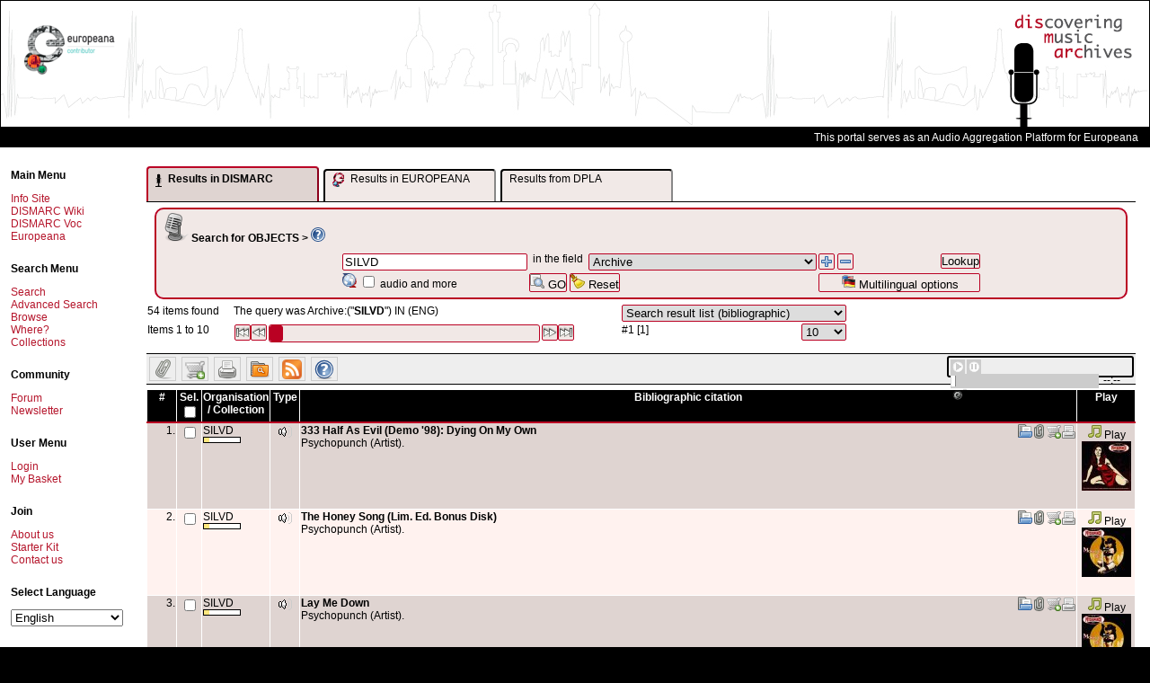

--- FILE ---
content_type: text/html; charset=UTF-8
request_url: https://www.dismarc.org/index.php?db=0&form=search&fieldnames%5B%5D=oai-Archive&searchvalues%5B%5D=SILVD&operators%5B%5D=and
body_size: 18910
content:
<!DOCTYPE html PUBLIC "-//W3C//DTD XHTML 1.0 Transitional//EN"
  "http://www.w3.org/TR/xhtml1/DTD/xhtml1-transitional.dtd">
<html xmlns="http://www.w3.org/1999/xhtml"  dir="LTR" >
<head>
<meta http-equiv="Content-Type" content="text/html; charset=UTF-8" />
<title>
	DISMARC - Metastore - 	Search result for query Archive:("SILVD")
</title>

	<script type="text/javascript" src="https://www.dismarc.org/templates/default/js/mdm.js"></script>
	
			<link rel="shortcut icon" href="https://www.dismarc.org/templates/default/images/favicon.ico" />
			<script type="text/javascript" language="Javascript">
// <![CDATA[

		  var MDM_JS_TEMPLATE_ROOT = "https://www.dismarc.org/templates/default";
	      var MDM_JS_WEB_ROOT = "https://www.dismarc.org";
	      var MDM_JS_AJAX_GATEWAY = "https://www.dismarc.org/tools/gateway.php?csurl=http%3A/";
	    
  // ]]>
</script>

					<script src="https://www.dismarc.org/3rd-party/scriptaculous-js-1.8.1/lib/prototype.js" type="text/javascript"></script>
		<script src="https://www.dismarc.org/3rd-party/scriptaculous-js-1.8.1/src/scriptaculous.js" type="text/javascript"></script>
		<script src="https://www.dismarc.org/3rd-party/scriptaculous-js-1.8.1/src/builder.js" type="text/javascript"></script>
		<script src="https://www.dismarc.org/3rd-party/scriptaculous-js-1.8.1/src/effects.js" type="text/javascript"></script>
		<script src="https://www.dismarc.org/3rd-party/scriptaculous-js-1.8.1/src/controls.js" type="text/javascript"></script>
		<script src="https://www.dismarc.org/3rd-party/scriptaculous-js-1.8.1/src/dragdrop.js" type="text/javascript"></script>
		<script src="https://www.dismarc.org/3rd-party/scriptaculous-js-1.8.1/src/slider.js" type="text/javascript"></script>
		<script src="https://www.dismarc.org/3rd-party/prototip1.1.0/js/prototip.js" type="text/javascript"></script>
		<link rel="stylesheet" type="text/css" href="https://www.dismarc.org/3rd-party/prototip1.1.0/css/prototip.css" />
		
			<script type="text/javascript" language="Javascript" src="https://www.dismarc.org/js/resultlist.js"></script>
			<script type="text/javascript" language="Javascript" src="https://www.dismarc.org/js/lookupbox.js"></script>
			<script type="text/javascript" language="Javascript" src="https://www.dismarc.org/js/thesauri/ajax.js"></script>
			<script type="text/javascript" language="Javascript" src="https://www.dismarc.org/js/thesauri/AitThesaurus.js"></script>
			<link href="https://www.dismarc.org/templates/default/css/treeview_v6.css" rel="stylesheet" type="text/css" media="screen" />
			<link href="https://www.dismarc.org/templates/default/css/soapclient.css" rel="stylesheet" type="text/css" media="screen" />
			<link href="https://www.dismarc.org/templates/default/css/thesaurusbrowse.css" rel="stylesheet" type="text/css" media="screen" />
			<script type="text/javascript" language="Javascript" src="https://www.dismarc.org/js/form.js"></script>
			<script type="text/javascript" language="Javascript" src="https://www.dismarc.org/js/thesaurus.js"></script>
			<script type="text/javascript" language="Javascript">
// <![CDATA[
var MDM_DB = '0';
  // ]]>
</script>

			<link rel="alternate" type="application/rss+xml" title="Search result for Archive:(&quot;SILVD&quot;)" href="https://www.dismarc.org/feeds/index.php?db=0&amp;type=rss2.0&amp;query=C%253A8%253A%2522NotQuery%2522%253A726%253A%257Ba%253A2%253A%257Bi%253A0%253BC%253A11%253A%2522SearchQuery%2522%253A105%253A%257Ba%253A5%253A%257Bi%253A0%253Bs%253A11%253A%2522oai-Archive%2522%253Bi%253A1%253Bs%253A5%253A%2522SILVD%2522%253Bi%253A2%253Ba%253A1%253A%257Bi%253A0%253Ba%253A1%253A%257Bi%253A0%253Bs%253A5%253A%2522SILVD%2522%253B%257D%257Di%253A3%253Bb%253A0%253Bi%253A4%253Bs%253A5%253A%2522SILVD%2522%253B%257D%257Di%253A1%253BC%253A7%253A%2522OrQuery%2522%253A562%253A%257Ba%253A2%253A%257Bi%253A0%253BC%253A11%253A%2522SearchQuery%2522%253A95%253A%257Ba%253A5%253A%257Bi%253A0%253Bs%253A11%253A%2522oai-Archive%2522%253Bi%253A1%253Bs%253A5%253A%2522TRUTH%2522%253Bi%253A2%253Ba%253A1%253A%257Bi%253A0%253Bs%253A5%253A%2522TRUTH%2522%253B%257Di%253A3%253Bb%253A1%253Bi%253A4%253Bs%253A5%253A%2522TRUTH%2522%253B%257D%257Di%253A1%253BC%253A7%253A%2522OrQuery%2522%253A409%253A%257Ba%253A2%253A%257Bi%253A0%253BC%253A11%253A%2522SearchQuery%2522%253A89%253A%257Ba%253A5%253A%257Bi%253A0%253Bs%253A11%253A%2522oai-Archive%2522%253Bi%253A1%253Bs%253A3%253A%2522RTA%2522%253Bi%253A2%253Ba%253A1%253A%257Bi%253A0%253Bs%253A3%253A%2522RTA%2522%253B%257Di%253A3%253Bb%253A1%253Bi%253A4%253Bs%253A3%253A%2522RTA%2522%253B%257D%257Di%253A1%253BC%253A7%253A%2522OrQuery%2522%253A262%253A%257Ba%253A2%253A%257Bi%253A0%253BC%253A11%253A%2522SearchQuery%2522%253A101%253A%257Ba%253A5%253A%257Bi%253A0%253Bs%253A11%253A%2522oai-Archive%2522%253Bi%253A1%253Bs%253A7%253A%2522RTA%253ADAR%2522%253Bi%253A2%253Ba%253A1%253A%257Bi%253A0%253Bs%253A7%253A%2522RTA%253ADAR%2522%253B%257Di%253A3%253Bb%253A1%253Bi%253A4%253Bs%253A7%253A%2522RTA%253ADAR%2522%253B%257D%257Di%253A1%253BC%253A11%253A%2522SearchQuery%2522%253A98%253A%257Ba%253A5%253A%257Bi%253A0%253Bs%253A11%253A%2522oai-Archive%2522%253Bi%253A1%253Bs%253A6%253A%2522RTATST%2522%253Bi%253A2%253Ba%253A1%253A%257Bi%253A0%253Bs%253A6%253A%2522RTATST%2522%253B%257Di%253A3%253Bb%253A1%253Bi%253A4%253Bs%253A6%253A%2522RTATST%2522%253B%257D%257D%257D%257D%257D%257D%257D%257D%257D%257D&amp;title=Archive%3A%28%22SILVD%22%29&amp;description=Archive%3A%28%22SILVD%22%29" />
		<script type="text/javascript" src="https://www.dismarc.org/templates/default/js/mdmprototype.js"></script>
		<link href="https://www.dismarc.org/templates/default/css/style.css" rel="stylesheet" type="text/css"/>
		<link href="https://www.dismarc.org/templates/default/css/printer.css" rel="stylesheet" type="text/css" media="print,projection"/>

	<script type="text/javascript">
		var _mdmClientDuration_ = (new Date()).getTime();
	</script>
	
	
	
	<script type="text/javascript">
		document.observe('dom:loaded', function() {
			prepareAllImages();	
		});
	
		prepareAllImages = function() {}
	</script>		
	
	<!--[if gte IE 6]>
	<script type="text/javascript">
		prepareAllImages = function() {
			$$('img').each(function (e) {prepareImage(e)});
		}
			
		prepareImage = function(e) {
			var src = "";
			if (e.ref) {
				src = e.ref;
			} else {
				src = e.getAttribute('src');
				e.ref = src;
			}
			if (/\.png$/i.test(src)) { 
				// set blank image
				e.setAttribute('src', MDM_JS_TEMPLATE_ROOT + "/images/blank.gif");
				// set filter
				e.runtimeStyle.filter = "progid:DXImageTransform.Microsoft." +
						"AlphaImageLoader(src='" + src + "',sizingMethod='scale')";
			}
		}
	</script>
	<![endif]-->	
	
	<script type="text/javascript" src="https://www.dismarc.org/templates/default/mediaplayer/swfobject.js"></script>
<script type="text/javascript" src="https://www.dismarc.org/templates/default/dmaudioplayer/dmaudioplayer.js"></script>
<script type="text/javascript">
	//<![CDATA[
	
	
	document.observe('dom:loaded', function() {
		var lst = $$('a.globalplayerbutton');
		if (lst.length > 0) {
			lst.each(function(element) {
				element.observe('click', function(event) {
					event.stop();
					var url = event.findElement('a').getAttribute('href');
					var title = "current";
					if(window.dmMediaPlayer) {
						window.dmMediaPlayer.addToPlayList(url, true, title);
					} else {
						var globalplayer = $('globalplayer');
						globalplayer.sendEvent('STOP');
						globalplayer.sendEvent('LOAD', url.replace('&', '%26').replace('?', '%3F'));
						globalplayer.sendEvent('PLAY');		
					}
				});
			});
			
			console.debug("Choosing player..");
			if(typeof(DMAudioPlayer) != "undefined") {
				console.debug("Loading DMAudioPlayer ..", document.getElementById("globalmediaplayer"));
				window.dmMediaPlayer = new DMAudioPlayer("globalmediaplayer", function(player) {
					console.debug("DMAudioPlayer available ", player);
					//window.dmMediaPlayer = player;
				});
			} else if(typeof(SWFObject) != "undefined") {
			var s1 = new SWFObject(MDM_JS_TEMPLATE_ROOT+"/mediaplayer/player.swf","globalplayer","200","20", 9);
			s1.addParam("allowfullscreen","false");
			s1.addParam("allowscriptaccess","always");
			s1.addParam("flashvars","file="+lst[0].getAttribute('href').replace('&', '%26').replace('?', '%3F'));
			s1.write("globalmediaplayer");
			}
		} else {
			if ($('globalmediaplayer')) {
				$('globalmediaplayer').setStyle({display: 'none'});
			}
		}
	});
	
		
	//]]>
</script>


<script type="text/javascript" >
	//<![CDATA[
	var lookupFields = new Array();
			lookupFields[0] = "dmOAP-Identifier";
			lookupFields[1] = "dmOAP-Identifier-bibliographicCitation";
			lookupFields[2] = "dmOAP-Title";
			lookupFields[3] = "dmOAP-Title-alternative";
			lookupFields[4] = "dmOAP-Subject-mood";
			lookupFields[5] = "dmOAP-Description";
			lookupFields[6] = "dmOAP-Description-tableOfContents";
			lookupFields[7] = "dmOAP-Description-abstract";
			lookupFields[8] = "dmOAP-Contributor";
			lookupFields[9] = "dmOAP-Type-entityType";
			lookupFields[10] = "dmOAP-Format-medium";
			lookupFields[11] = "dmOAP-Source";
			lookupFields[12] = "dmOAP-Relation";
			lookupFields[13] = "dmOAP-Relation-isVersionOf";
			lookupFields[14] = "dmOAP-Relation-isReplacedBy";
			lookupFields[15] = "dmOAP-Relation-replaces";
			lookupFields[16] = "dmOAP-Relation-isPartOf";
			lookupFields[17] = "dmOAP-Relation-hasPart";
			lookupFields[18] = "dmOAP-Relation-isReferencedBy";
			lookupFields[19] = "dmOAP-Relation-references";
			lookupFields[20] = "dmOAP-Relation-isFormatOf";
			lookupFields[21] = "dmOAP-Relation-hasFormat";
			lookupFields[22] = "dmOAP-Relation-requires";
			lookupFields[23] = "dmOAP-Relation-isBasedOn";
			lookupFields[24] = "dmOAP-Relation-isBasisFor";
			lookupFields[25] = "dmOAP-Coverage";
			lookupFields[26] = "dmOAP-Rights";
			lookupFields[27] = "dmOAP-Rights-accessRights";
			lookupFields[28] = "dmOAP-Rights-license";
			lookupFields[29] = "dmOAP-Edition";
			lookupFields[30] = "dmOAP-Place";
			lookupFields[31] = "dmCAP-CollectionIdentifier";
			lookupFields[32] = "dmCAP-Title";
			lookupFields[33] = "dmCAP-AlternativeTitle";
			lookupFields[34] = "dmCAP-Description";
			lookupFields[35] = "dmCAP-Size";
			lookupFields[36] = "dmCAP-Rights";
			lookupFields[37] = "dmCAP-AccessRights";
			lookupFields[38] = "ese-rightsDefault";
			lookupFields[39] = "dmCAP-License";
			lookupFields[40] = "dmCAP-CustodialHistory";
			lookupFields[41] = "dmCAP-Contributor";
			lookupFields[42] = "dmCAP-Place";
			lookupFields[43] = "dmCAP-Sub-collection";
			lookupFields[44] = "dmCAP-Super-collection";
			lookupFields[45] = "dmCAP-CatalogueOrIndex";
			lookupFields[46] = "dmCAP-AssociatedCollection";
			lookupFields[47] = "dmCAP-AssociatedPublication";
			lookupFields[48] = "ese-titelForEuropeanaProvider";
			lookupFields[49] = "ese-unstored";
			lookupFields[50] = "ese-object";
			lookupFields[51] = "ese-provider";
			lookupFields[52] = "ese-isShownBy";
			lookupFields[53] = "ese-isShownAt";
			lookupFields[54] = "oai-Archive";
			lookupFields[55] = "oai-Set";
			lookupFields[56] = "oai-InternalId";
			lookupFields[57] = "oai-DateStamp";
		
	lookupFields.contains = function (val) {
		for(var i =0; i < this.length; i++) {
			if (val == this[i]) return true;
		}
	}
	
	function lookupSearchField(elem) {
		var nodeSet = elem.parentNode.parentNode.getElementsByTagName('select');
		for(i=0; i < nodeSet.length; i++) {
			if (nodeSet[i].name == "fieldnames[]") {
				if (lookupFields.contains(nodeSet[i].value)) {
					var inputs = elem.parentNode.parentNode.getElementsByTagName('input');
					for(j=0; j < inputs.length; j++) {
						if (inputs[j].name == "searchvalues[]") {
							lookupWindowSearchForm(nodeSet[i], inputs[j]);
							break;
						}
					}
				}
				break;
			}
		}
	}
	function checkLookupBoxes() {
		var div = document.getElementById("MdmSearch");
		if (!div) return;
		
		var fieldNames = Array();
		var lookupButtons = Array();
		selects = div.getElementsByTagName('select');
		inputs = div.getElementsByTagName('input');
		for(i=0; i < inputs.length; i++) {
			if (inputs[i].name == "lookupButtons[]") {
				lookupButtons[lookupButtons.length] = inputs[i];
			}
		}
		for(i=0; i < selects.length; i++) {
			if (selects[i].name == "fieldnames[]") {
				fieldNames[fieldNames.length] = selects[i].value
			}
		}
		for(i=0; i < fieldNames.length; i++) {
			if (!lookupFields.contains(fieldNames[i])) {
				lookupButtons[i].disabled = true;
				lookupButtons[i].style.visibility = 'hidden';
			} else {
				lookupButtons[i].disabled = false;
				lookupButtons[i].style.visibility = 'visible';
			}
		}
	}
	
	
	function checkOperand() {
		var selects = $$('select[name="operators[]"]');
		var first = true;
		for(var i = 0; i < selects.length; i++) {
			if (selects[i].name == "operators[]") {
				if (first) {
					selects[i].style.visibility = 'hidden';
					first = false;
				} else {
					selects[i].style.visibility = 'visible';
				}
			}
		}
	}
	
	
	addEvent(window, "load", checkOperand);
	addEvent(window, "load", checkLookupBoxes);
	
	function cloneSearchRow(e) {
		var event = Event.extend(getEvent(e));
		event.stop();
		var element	= event.element();
	
		element.blur();
	
		var tr = event.findElement('tr');
		var tab = tr.parentNode;
		
		var checked_inp = [];
		var orgInp = tr.getElementsByTagName('input');
		for (var i=0; i < orgInp.length; i++) {
			if(orgInp[i].type == "radio") {
				//alert(orgInp[i].checked);
				//document.getElementsByTagName("body")[0].appendChild(document.createElement("div")).appendChild(
				//	document.createTextNode("o: ("+i+") "+orgInp[i].checked));
				checked_inp.push(orgInp[i].checked);
			}
			else
				checked_inp.push(null);
		}
		
		nr = tr.cloneNode(true);
		tab.insertBefore(nr, tr.nextSibling);
			
		var inputs = nr.getElementsByTagName('input');
		for(var i=0; i < inputs.length; i++ ) {
			if (inputs[i].name == "searchvalues[]") {
				inputs[i].value = "";
			}
		}
		var divs =  nr.getElementsByTagName('div');
		for(var i = 0; i < divs.length; ++i) {	}
			
		var orgSel = tr.getElementsByTagName('select');
		var newSel = nr.getElementsByTagName('select');
		for (var i=0; i < orgSel.length; i++) {
			newSel[i].selectedIndex = orgSel[i].selectedIndex;
			if(newSel[i].name == "fieldnames[]") {
				FieldChange(e, newSel[i], checked_inp);
			}
		}
		
		for (var i=0; i < orgInp.length; i++) {
			if(orgInp[i].type == "radio" && checked_inp[i]) {
				orgInp[i].checked = checked_inp[i];
			}
		}
		/*var newInp = nr.getElementsByTagName('input');
		for (var i=0; i < newInp.length; i++) {
			//alert(checked_inp[i]);
				document.getElementsByTagName("body")[0].appendChild(document.createElement("div")).appendChild(
					document.createTextNode("n: ("+i+") "+checked_inp[i]));
			if(newInp[i].type == "radio") {
				newInp[i].checked = checked_inp[i];
				if(checked_inp[i]) {
					newInp[i].onclick();
					document.getElementsByTagName("body")[0].appendChild(document.createElement("div")).appendChild(
						document.createTextNode("c: ("+i+") "+checked_inp[i]));
	
				}
			}
		}*/
		prepareAllImages();
		checkOperand();	
	}
	
	
	function removeSearchRow(e) {
		var event = Event.extend(getEvent(e));
		event.stop();
		var tr = event.findElement('tr');
		if(tr.adjacent('tr').length >= 2) {
			tr.parentNode.removeChild(tr);
		}
		checkOperand();
	}
	
	
	
	function FieldChange(e, element, input_states) {
		e = getEvent(e);
		var target = (!element ? getTarget(e) : element);
		
	    var row = target.parentNode.parentNode;
		var fields = row.getElementsByTagName('td');
	    var container = $(fields[1]);
	    var value = "";
	    for(var i=0; i < container.childNodes.length; i++) {
	    	if (container.childNodes[i].name=="searchvalues[]") {
	    		value = container.childNodes[i].value;
	    		break;
	    	}
	    }
	    
	    var url='https://www.dismarc.org/index.php?form=ajax.field.actions&action=InputFromField&returnType=html&db=0&fieldname='+target.value+"&value="+value;
	    new Ajax.Request(url, {
			method: 'post',
			onSuccess: function(transport) {
				container.update(transport.responseText);
				var inputs = container.getElementsByTagName('input');
				var divs = container.getElementsByTagName('div');
				for(var i = 0; i < inputs.length; i++) {
					if (inputs[i].name == "searchvalues[]") {
						var input = $(inputs[i]);
						var output = $(divs[0]); 
						new Ajax.Autocompleter(input, output, "https://www.dismarc.org/index.php?form=ajax.field.actions&action=DictAutoComplete", {paramName:"searchvalue", minChars: 2, parameters: 'language=ENG&returnType=ul'});
						break;
					} else if(inputs[i].type == "radio" && typeof(input_states) != "undefined") {
						if(input_states[i]) {
							inputs[i].checked = input_states[i];
							inputs[i].onclick();
							document.getElementsByTagName("body")[0].appendChild(document.createElement("div")).appendChild(
							document.createTextNode("c: ("+i+") "+checked_inp[i]));
						}
					}
				}
			},
			onFailure: function(transport) {
				alert(transport.inspect());
			}
		});
	    
	    checkLookupBoxes();
	}
	
	function initializeTheForm() {
		var form = $('MdmSearchTable');
		var fields = form.getElementsByTagName('select');
		for (var i=0; i < fields.length; i++) {
			if (fields[i].name == "fieldnames[]") {
				FieldChange(null,fields[i]); 
			}
		}
	}
	
				
	
	
	function addOneSearchRow(fieldname, value, operand) {
		var trs = $('MdmSearchTable').getElementsByTagName('tr');
		var tr = trs[0];
		var tab = tr.parentNode;
		var checked_inp = [];
		if (operand == "") {
			operand = 'and';
		}
	
		var nr = tr.cloneNode(true);
		var ref = $(tr);
		while (ref.next('tr')) {
			ref = ref.next('tr');
		}
		tab.insertBefore(nr, ref);
	
		var inputs = nr.getElementsByTagName('input');
		for(var i=0; i < inputs.length; i++ ) {
			if (inputs[i].name == "searchvalues[]") {
				inputs[i].value =value;
			}
		}
		var newSel = nr.getElementsByTagName('select');
		for (var i=0; i < newSel.length; i++) {
			if (newSel[i].name == "searchvalues[]") {
				newSel[i].value =value;
			}
			if(newSel[i].name == "fieldnames[]") {
				newSel[i].value = fieldname;
				FieldChange(null, newSel[i], checked_inp);
			}
			if(newSel[i].name == "operators[]") {
	    		var sb=0;
	    		for (sb=0; sb < newSel[i].length; sb++)	{  
	        		if (newSel[i].options[sb].value == operand) {
	            		newSel[i].options[sb].selected = true;
	        		}
	        	}
			}
			
		}
	
		checkOperand();
	}
	
	
	
	function addToSearchRowWithId(fieldname, value, operand, id) {
		var nr = null;
		
		if (!$(id)) {
			var trs = $('MdmSearchTable').getElementsByTagName('tr');
			var tr = trs[0];
			var tab = tr.parentNode;
			var checked_inp = [];
			if (operand == "") {
				operand = 'and';
			}
		
			var nr = tr.cloneNode(true);
			var ref = $(tr);
			while (ref.next('tr')) {
				ref = ref.next('tr');
			}
			tab.insertBefore(nr, ref);
			nr.setAttribute('id', id);
			var found = false;
			var inputs = nr.getElementsByTagName('input');
			
			for(var i=0; i < inputs.length; i++ ) {
				if (inputs[i].name == "searchvalues[]") {
					inputs[i].value = value;
					found = true;
				}
			}
			
			if (!found) {
				var inputs = nr.getElementsByTagName('select');
				for(var i=0; i < inputs.length; i++ ) {
					if (inputs[i].name == "searchvalues[]") {
						var inp = document.createElement('input');
						inp.type = "text";
						inp.name = "searchvalues[]";
						inp.value = value;
						
						inputs[i].parentNode.replaceChild(inp, inputs[i]);
					}
				}
			}
			var newSel = nr.getElementsByTagName('select');
			for (var i=0; i < newSel.length; i++) {
				if(newSel[i].name == "fieldnames[]") {
					newSel[i].value = fieldname;
					FieldChange(null, newSel[i], checked_inp);
				}
				if(newSel[i].name == "operators[]") {
		    		var sb=0;
		    		for (sb=0; sb < newSel[i].length; sb++)	{  
		        		if (newSel[i].options[sb].value == 'and') {
		            		newSel[i].options[sb].selected = true;
		        		}
		        	}
				}
			}
		} else {
			nr = $(id);
			var inputs = nr.getElementsByTagName('input');
			for(var i=0; i < inputs.length; i++ ) {
				if (inputs[i].name == "searchvalues[]") {
					if (inputs[i].value == "") {
						inputs[i].value = value;
					} else {
						inputs[i].value += " " + operand + " " + value
					}
				}
			}
		}
		
		checkOperand();
	}
	
	//]]>
</script>

<script type="text/javascript">
// <![CDATA[ 
var gUserid = '2';
var gDb = 0;
var gCurrentSearchHash = '';
 
	gCurrentSearchHash = 'ae713b18f4c1f187822a4c58d8333a57';





function searchObjectsInCollections() {
	var lst = $$('input.selectedRecords');
	var searchVal = "";
	for (var i = 0, length = lst.length; i < length; i++) {
		if (lst[i].checked == true) {
			var val = $F(lst[i]).replace(/\.xml$/, '');
			val = val.replace(/%2F/g, ':');
			val = "'" + val + "'";
			if (searchVal.blank()) {
				searchVal = val; 
			} else {
				searchVal+= " or " + val;
			}
		}
	}
	location.href= "https://www.dismarc.org/index.php?form=search&db=0&fieldnames[]=oai-Archive&operators[]=and&searchvalues[]=" + searchVal;
}


function addSelectedToFavorites() {
	mdmAlert('AlertTitle', 'loading...', MousePosition);
	var lst = $$('input.selectedRecords');
	var errors = 0;
	var iDidSomething = false;
	if (lst.length == 0 ) {
		return;
	}
	for(var i=0; i<lst.length; i++) {
		var checkbox = lst[i];
		if (checkbox.checked) {
			iDidSomething = true;
			var myRequest = new Ajax.Request('https://www.dismarc.org/index.php', { 
				method:'post',
				asynchronous:false,
				parameters: {
					form: "favorites", 
					db: gDb, 
					recordid: checkbox.value, 
					userid: gUserid, 
					action: 'ajaxAdd'
				}
			});
			if (myRequest) {
				if (myRequest.success) {
					checkbox.checked = false;
				} else {
					alert(myRequest.msg);
				}
			} else {
				alert('Error during ajax call');
				errors++;
				return;
			}
		}
	}
	if (errors > 0) {
		alert('Error during ajax call');
	} else {
		if (iDidSomething) {
			mdmAlert('AlertTitle', 'Favorite added', MousePosition);	
		} else {
			mdmAlert('AlertTitle', 'You need to select some records first.', MousePosition);
		}
	}
}

function addOneToFavorites(val, element) {
	position = $(element).up('tr').cumulativeOffset();
	position.left+=100;
	position.top+=10;
	
	new Ajax.Request('https://www.dismarc.org/index.php', { 
		method:'post',
		parameters: {
			form: "favorites", 
			db: gDb, 
			recordid: val, 
			userid: gUserid, 
			action: 'ajaxAdd'
		},
		onSuccess: function(transport, json) {
			if (!transport.responseJSON) {
				alert('Error during ajax call');
				return;
			}
			if (transport.responseJSON.success) {
				mdmAlert('AlertTitle', 'Favorite added', position);
			} else {
				alert(transport.responseJSON.msg);
			}
		},
		onFailure: function(transport) {
			alert("could not complete adding to favorites");
		}
	});
}

function addSelectedToIprBasket() {
	mdmAlert('IPR basket', 'loading...', MousePosition);
	var lst = $$('input.selectedRecords');
	var errors = 0;
	var iDidSomething = false;
	for(var i=0; i<lst.length; i++) {
		var checkbox = lst[i];
		if (checkbox.checked) {
			iDidSomething=true;
			var myRequest = new Ajax.Request('https://www.dismarc.org/index.php', { 
				method:'post',
				asynchronous:false,
				parameters: {
					form: "iprbasket", 
					db: gDb, 
					recordid: checkbox.value, 
					action: 'ajaxAdd'
				}
			});
			if (myRequest) {
				if (myRequest.success) {
					checkbox.checked = false;
				} else {
					alert(myRequest.msg);
				}
			} else {
				alert('Error while adding, please try again.');
				errors++;
				return;
			}
		}
	}
	
	if (errors > 0) {
		alert('Error while adding, please try again.');
	} else {
		if (iDidSomething) {
			mdmAlert('IPR basket', 'Item added', MousePosition);
		} else {
			mdmAlert('IPR basket','You need to select some records first.', MousePosition);
		}
	}
}


function addOneToIprBasket(val, element) {
	position = $(element).up('tr').cumulativeOffset();
	position.left+=100;
	position.top+=10;
	
	new Ajax.Request('https://www.dismarc.org/index.php', { 
		method:'post',
		parameters: {
			form: "iprbasket", 
			db: gDb, 
			recordid: val, 
			action: 'ajaxAdd'
		},
		onSuccess: function(transport) {
			if (transport.responseJSON) {	
				if (transport.responseJSON.success) {
					mdmAlert('IPR basket', 'Item added', position);
				} else {
					mdmAlert('IPR basket', 'Error while adding, please try again.', position);
				}
			} else {
				mdmAlert('IPR basket', transport.responseText, position);
			}
		},
		onFailure: function(transport) {
			alert("could not complete adding to favorites");
		}
	});
}


function addToSavedSearches() {

	new Ajax.Request('https://www.dismarc.org/index.php', { 
		method:'post',
		parameters: {
			form: "searchhistory", 
			title: $('saveSearchAs').value,
			db: gDb, 
			hash: gCurrentSearchHash, 
			userid: gUserid, 
			action: "ajaxAdd"
		},
		onSuccess: function(transport, json) {
			if (!transport.responseJSON) {
				alert('Ajax error');
				return;
			}
			if (transport.responseJSON.success) {
				mdmAlert('Saved searches', transport.responseJSON.msg, MousePosition);
				$('saveSearchAs').value = "";
			} else {
				alert(transport.responseJSON.msg);
			}
		},
		onFailure: function(transport) {
			alert("could not complete save search");
		}
	});
}

// ]]>
</script>		


<script type="text/javascript">
// <![CDATA[
	document.observe('dom:loaded', function() {
		$('MdmSearchForm').observe('keypress', function(event){
			var key = event.which || event.keyCode;
			
			if (event.element().nodeName.toLowerCase() == 'input') {
				if ($F(event.element()).length > 100) {
					event.element().value= $F(event.element()).substring(0,100);
				}
			}
			
			if (key == Event.KEY_RETURN) {
				event.stop();
				if (event.element().blur) {
					event.element().blur();
				}
				event.element().form.submit();
			}
			
		}, false);
		
		$('MdmSearchForm').observe('click', function(event) {
	    	if (event.element().hasClassName('mdmOperation')) {
	        	event.stop();
	    	}
		}, false);
		
	}, false);
	
	
	function showAResult(what) {
		var dmtab = document.getElementById("dismarcResultTab");
		var dmbody = document.getElementById("dismarcResultBody");
		var eutab = document.getElementById("europeanaResultTab");
		var eubody = document.getElementById("europeanaResultBody");
		var dplatab = document.getElementById("dlpaResultTab");
		var dplabody = document.getElementById("dplaResultBody");
		
		dmtab.setAttribute("class", (what == "dismarc"? "TabRegisterSelected" : "TabRegister"));
		eutab.setAttribute("class", (what == "europeana"? "TabRegisterSelected" : "TabRegister"));
		dplatab.setAttribute("class", (what == "dpla"? "TabRegisterSelected" : "TabRegister"));
		dmbody.style.display = (what == "dismarc"? "block" : "none");
		eubody.style.display = (what == "europeana"? "block" : "none");
		dplabody.style.display = (what == "dpla"? "block" : "none");
	}
	
	function showDismarcResult() {
		showAResult("dismarc");

	}
	
	var europeanaResultLoaded = false;
	var dplaResultLoaded = false;

	function showEuropeanaResult() {
		showAResult("europeana");
		
		if(!europeanaResultLoaded) {
			navigateEuropeanaResult(1);
			europeanaResultLoaded = true;
		}
	}
	
	function showDplaResult() {
		showAResult("dpla");
		
		if(!dplaResultLoaded) {
			navigateDplaResult(1);
			dplaResultLoaded = true;
		}
	}
	
	
	function navigateEuropeanaResult(start) {
		var euquery = document.getElementById("europeanaQuery");
		
		var url = 'https://www.dismarc.org/index.php?form=europeanasearch&action=Portlet&returnType=html&db=0&q='+euquery.value;
		var body = document.getElementById("europeanaResultBody");
		navigateAResult(start, euquery, url, body);
	}

	function navigateAResult(start, euquery, url, body) {
		if(start) {
			url += "&start=" + start;
		}
		while(body.firstChild != null) body.removeChild(body.firstChild);
		var targ = document.createElement("div");
		body.appendChild(targ);
		var loader = document.createElement("div");
		loader.setAttribute("class", "Loader");
		loader.setAttribute("style", "width: 150px; margin-left: auto; margin-right: auto; margin-top: 100px;");
		body.appendChild(loader);
		var loaderimg = document.createElement("img");
		loaderimg.setAttribute("src", "https://www.dismarc.org/templates/default/images/ajax-loader.gif");
		loaderimg.setAttribute("alt", "loading...");
		loader.appendChild(loaderimg);
		new Ajax.Request(url, {
			method: 'get',
			onSuccess: function(resp) {
				//var body = document.getElementById("europeanaResultBody");
				while(body.firstChild.nextSibling != null)  body.removeChild(body.firstChild.nextSibling);
				body.firstChild.innerHTML = resp.responseText;
				//alert(resp.responseText);
				//body.removeChild(body.firstChild);
				//body.appendChild(resp.responseXML);
			},
			onFailure: function(resp) {
				alert(transport.inspect());
			}
		});
	}
	function navigateDplaResult(start) {
		var euquery = document.getElementById("europeanaQuery");
		var url = 'https://www.dismarc.org/index.php?form=dplasearch&action=Portlet&returnType=html&db=0&q='+euquery.value;
		var body = document.getElementById("dplaResultBody");
		navigateAResult(start, euquery, url, body);
		
	}
	
	
//]]>
</script>


</head>

<body>

<script type="text/javascript">

  var _gaq = _gaq || [];
  _gaq.push(['_setAccount', 'UA-12608222-1']);
  _gaq.push(['_trackPageview']);

  (function() {
    var ga = document.createElement('script'); ga.type = 'text/javascript'; ga.async = true;
    ga.src = ('https:' == document.location.protocol ? 'https://ssl' : 'http://www') + '.google-analytics.com/ga.js';
    (document.getElementsByTagName('head')[0] || document.getElementsByTagName('body')[0]).appendChild(ga);
  })();

</script>

<table style="width: 100%">
	<tr>
		<td>
			<div id="header">
			<table style="width: 100%"><tr><td>
<!--			<div id="europeanalogo"><a href="http://europeanaconnect.eu" title="Europeana Connect" target="_blank"><img src="https://www.dismarc.org/templates/default/images/europeana-connect.jpg" alt="Europeana Connect Logo"/></a></div>-->
			<div id="europeanalogo" style="margin-top: 26px;"><a href="http://europeana.eu" title="Europeana Connect" target="_blank"><img src="https://www.dismarc.org/templates/default/images/logo_Contributor_landscape.png" alt="Europeana Contributor Logo"/></a></div>
<!--      <div style="border:1px solid #7E0019; float: right; width: 125px; height: 82px; left: 230px; top:30px; position: absolute;"> <a href="http://exhibitions.europeana.eu/exhibits/show/weddings-in-eastern-europe" title='Visit: "Weddings in Eastern Europe"'><img src="https://www.dismarc.org/templates/default/images/econnect-exhibition.jpg" alt="A photo of a group of wedding guest with the caption 'Virtual exhibition - Weddings in Eastern Europe' on it."/></a> </div>
      <div style="border:1px solid #7E0019; float: right; width: 101px; height: 82px; left: 375px; top:30px; position: absolute;"> <a href="http://exhibitions.europeana.eu/exhibits/show/weddings-in-eastern-europe" title='Visit: "Weddings in Eastern Europe" in EUROPEANA'><img src="https://www.dismarc.org/templates/default/images/europeana-exhibition.jpg" alt="A photo of bride and groom with the title 'Virtual Exhibition - Weddings in Eastern Europe'"/></a> </div>-->
			</td>
			<td>
				<!---->
				
				<div id="logo"><a href="./info"><img alt="DISMARC logo" src="templates/default/images/logo.png" /></a></div>
				</td>
				</tr></table>
			</div>
		</td>
	</tr>
	<tr>
		<td>
			<div id="topnav">
				This portal serves as an Audio Aggregation Platform for Europeana
				<!--
				<a href="https://www.dismarc.org/index.php?form=index&amp;db=0">Search</a> |
				<a href="https://www.dismarc.org/index.php?form=search&amp;db=0">Advanced Search</a> |
				<a href="https://www.dismarc.org/index.php?form=browse&amp;db=0">Browse</a> |
				<a href="https://www.dismarc.org/index.php?form=search&amp;db=1">Collections</a> |
				<a href="https://www.dismarc.org/oai/index.php?verb=Identify" target="_blank">OAI</a> |
									<a href="https://www.dismarc.org/index.php?form=login&amp;action=">Login</a> |
								<a href="http://dev.ait.co.at/dismarc/wiki/index.php5/SearchForm" target="_blank" title="Help Wiki">Help Wiki</a>
				-->
				&nbsp;&nbsp;&nbsp;
			</div>
		</td>
	</tr>
	<tr id="body">
		<td>
			<table style="width: 100%">
				<tr>
					<td class="sidebar" >
						<div id="sidebar">
		<div class="moduletable">
<!--			
			
			<script type="text/javascript">
			//<![CDATA[
			openPlayer = function(event) {
				var args = "";
				args+="dependent=yes";
				args+=",innerHeight=570px";
				args+=",innerWidth=470px";
				args+=",height=600px";
				args+=",width=475px";
				args+=",location=no";
				args+=",menubar=no";
				args+=",resizable=no";
				args+=",scrollbars=no";
				args+=",status=no";
				args+=",toolbar=no";
				var w = window.open('https://www.dismarc.org/index.php?form=playlist&randomizer=2&db=0&showPlayer=1', 'mdmPlayer', args);
				w.focus();
				
				if (event.stop) {			
					event.stop();
				}
			}
			
			document.observe('dom:loaded', function() {
				$('playerAnker').observe('click', openPlayer, false);
			});
			//]]>
			</script>
			
-->
			
			<h3>Main Menu</h3>
			<table border="0" cellpadding="0" cellspacing="0" width="100%">
				<tr><td><a href="./info" class="mainlevel" target="_blank">Info Site</a></td></tr>
        <tr><td><a href="http://dev.ait.co.at/dismarc/wiki/index.php5/Category:Dismarc_portal" class="mainlevel" target="_blank">DISMARC Wiki</a></td></tr>
				<tr>
					<td>
						<a href="http://www.dismarc.org/vocabulary/" title="Test and use the DISMARC Vocabulary Webservices" target="_blank">DISMARC Voc</a>
					</td>
				</tr>		
<!--        <tr align="left"><td><a href="http://moodle.ait.co.at" class="mainlevel" target="_blank">DISMARC Moodle</a></td></tr>-->
				<tr><td><a href="http://www.europeana.eu" class="mainlevel" target="_blank">Europeana</a></td></tr>
				<!--<tr align="left"><td><a id="playerAnker" href="https://www.dismarc.org/index.php?form=playlist&amp;randomizer=1&amp;db=0&amp;showPlayer=1" target="_blank" class="mainlevel">Player</a></td></tr> -->
				<!--<tr align="left"><td><a href="http://www.musicdelta.com/map/dismap.html" target="_blank" class="mainlevel">World Map</a></td></tr>-->
			</table> 
		</div>
		
				
				
		<div class="moduletable">
			<h3>Search Menu</h3>
			<table border="0" cellpadding="0" cellspacing="0" width="100%">
			<tr><td><a href="https://www.dismarc.org/index.php?form=index&amp;db=0" class="mainlevel">Search</a></td></tr>
			<tr><td><a href="https://www.dismarc.org/index.php?form=search&amp;db=0" class="mainlevel">Advanced Search</a></td></tr>
			<tr><td><a href="https://www.dismarc.org/index.php?form=browse&amp;db=0" class="mainlevel">Browse</a></td></tr>
			<tr><td><a href="https://www.dismarc.org/index.php?form=map&amp;db=0" class="mainlevel">Where?</a></td></tr>
			<tr><td><a href="https://www.dismarc.org/index.php?form=search&amp;db=1" class="mainlevel">Collections</a></td></tr>
							</table>
		</div>

		<div class="moduletable">
			<h3>Community</h3>
			<table border="0" cellpadding="0" cellspacing="0" width="100%">
			<tr><td><a href="http://www.dismarc.org/forum" target="_blank" class="mainlevel">Forum</a></td></tr>
			<!--
			<tr><td><a href="http://www.dismarc.org/info" target="_blank" class="mainlevel">Blog</a></td></tr>
			<tr><td><a href="http://www.dismarc.org/info" target="_blank" class="mainlevel">RSS</a></td></tr>
			-->
			<tr><td><a href="https://www.dismarc.org/index.php?form=newsletter&amp;action=registrationform" class="mainlevel">Newsletter</a></td></tr>
			</table>
		</div>

		<div class="moduletable">
			<h3>User Menu</h3>
			<table border="0" cellpadding="0" cellspacing="0" width="100%">
										<tr>
					<td>
						<a href="https://www.dismarc.org/index.php?form=login&amp;action=" class="mainlevel">Login</a>
					</td>
				</tr>
				<tr>
					<td>
						<a href="https://www.dismarc.org/index.php?form=iprbasket" class="mainlevel">My Basket</a>
					</td>
				</tr>
						</table>
		</div>
		<!--
				
		-->
		<!--
		<div class="moduletable">
			<h3>Select Language</h3>
			<form name="changeLangForm" action="https://www.dismarc.org/index.php" method="post">
															<input type="hidden" name="db" value="0" />
																				<input type="hidden" name="form" value="search" />
																																								<select name="changeLang" onchange="this.form.submit();">
											<option value="nob" >Bokmål</option>
											<option value="dan" >Dansk</option>
											<option value="deu" >Deutsch</option>
											<option value="est" >Eesti</option>
											<option value="eng" selected="selected">English</option>
											<option value="spa" >Español</option>
											<option value="fre" >Français</option>
											<option value="hin" >hindī</option>
											<option value="scr" >Hrvatski jezik</option>
											<option value="ita" >Italiano</option>
											<option value="lav" >latviešu valoda</option>
											<option value="lit" >lietuvių</option>
											<option value="rum" >limba româna</option>
											<option value="hun" >Magyar</option>
											<option value="mlt" >Malti</option>
											<option value="nld" >Nederlandse taal</option>
											<option value="pol" >Polski</option>
											<option value="por" >Português</option>
											<option value="rom" >romani ćhib</option>
											<option value="slo" >Slovenčina</option>
											<option value="slv" >Slovenščina</option>
											<option value="fin" >Suomi</option>
											<option value="swe" >Svenska</option>
											<option value="cze" >Čeština</option>
											<option value="gre" >ελληνική γλώσσα</option>
											<option value="bul" >Български</option>
											<option value="rus" >Русский</option>
											<option value="ukr" >українська</option>
											<option value="ara" >اللغة العربية</option>
											<option value="jpn" >日本語</option>
											<option value="chi" >汉语</option>
											<option value="kor" >한국말</option>
									</select>
			</form>
		</div>
		-->
		<!--
		<div class="moduletable">
			<h3>Select Template</h3>
			<form name="changeMdmTemplateForm" action="https://www.dismarc.org/index.php" method="post">
															<input type="hidden" name="db" value="0" />
																				<input type="hidden" name="form" value="search" />
																																								<select name="changeMdmTemplate" onchange="this.form.submit();">
											<option value="bhle" >bhle</option>
											<option value="default" selected="selected">DISMARC</option>
											<option value="dismarc" >Archive</option>
									</select>
			</form>
		</div>
		-->

                <div class="moduletable">
                        <h3>Join</h3>
                        <table border="0" cellpadding="0" cellspacing="0" width="100%">
                        <tr><td><a href="https://www.dismarc.org/info/about-us/" target="_blank" class="mainlevel">About us</a></td></tr>
                        <tr><td><a href="http://www.dismarc.org/info/pdf/EuropeanaConnect_Starter_Kit_assignment.pdf" target="_blank" class="mainlevel">Starter Kit</a></td></tr>
                        <tr><td><a href="ma&#105;lto&#58;dismarc&#64;ait&#46;co&#46;at" class="mainlevel">Contact us</a></td></tr>
                        </table>
                </div>

		<div class="moduletable">
			<h3>Select Language</h3>
			<form name="changeLangForm" action="https://www.dismarc.org/index.php" method="post">
															<input type="hidden" name="db" value="0" />
																				<input type="hidden" name="form" value="search" />
																																								<select name="changeLang" onchange="this.form.submit();">
											<option value="nob" >Bokmål</option>
											<option value="dan" >Dansk</option>
											<option value="deu" >Deutsch</option>
											<option value="est" >Eesti</option>
											<option value="eng" selected="selected">English</option>
											<option value="spa" >Español</option>
											<option value="fre" >Français</option>
											<option value="hin" >hindī</option>
											<option value="scr" >Hrvatski jezik</option>
											<option value="ita" >Italiano</option>
											<option value="lav" >latviešu valoda</option>
											<option value="lit" >lietuvių</option>
											<option value="rum" >limba româna</option>
											<option value="hun" >Magyar</option>
											<option value="mlt" >Malti</option>
											<option value="nld" >Nederlandse taal</option>
											<option value="pol" >Polski</option>
											<option value="por" >Português</option>
											<option value="rom" >romani ćhib</option>
											<option value="slo" >Slovenčina</option>
											<option value="slv" >Slovenščina</option>
											<option value="fin" >Suomi</option>
											<option value="swe" >Svenska</option>
											<option value="cze" >Čeština</option>
											<option value="gre" >ελληνική γλώσσα</option>
											<option value="bul" >Български</option>
											<option value="rus" >Русский</option>
											<option value="ukr" >українська</option>
											<option value="ara" >اللغة العربية</option>
											<option value="jpn" >日本語</option>
											<option value="chi" >汉语</option>
											<option value="kor" >한국말</option>
									</select>
			</form>
		</div>

	</div>
					</td>
					<td id="content">
																										
<input type="hidden" id="europeanaQuery" name="euquery" value="SILVD" />

<div id="searchGateway">
<div id="dismarcResultTab" class="TabRegisterSelected" onclick="showDismarcResult()" ><img src="https://www.dismarc.org/templates/default/images/icons/dm-small.png" alt=""
style="display: inline-block; margin-bottom: -5px; margin-right: 4px;"/>
Results in DISMARC</div>
<div id="europeanaResultTab" class="TabRegister" onclick="showEuropeanaResult()"><img src="https://www.dismarc.org/templates/default/images/icons/europeana-small.png" alt=""
style="display: inline-block; margin-bottom: -5px; margin-right: 4px;"/>
Results in EUROPEANA</div>
<div id="dlpaResultTab" class="TabRegister" onclick="showDplaResult()"><!--img src="https://www.dismarc.org/templates/default/images/icons/dpla-small.png" alt=""
style="display: inline-block; margin-bottom: -5px; margin-right: 4px;"/-->
Results from DPLA</div>
</div>

<div id="dismarcResultBody">
<form id="MdmSearchForm" method="post" action="https://www.dismarc.org/index.php">
<input type="hidden" name="form" value="search"/>


	<input	type="hidden" name="db" value="0" />

<div id="MdmSearch">
	<div style="font-weight: bold; padding: 4px; width: 715px;">
			<img src="https://www.dismarc.org/templates/default/images/search/audio-input-microphone.png" style="width: 32px; height: 32px" alt="Search for OBJECTS >"/> Search for OBJECTS >
		<a href="http://dev.ait.co.at/dismarc/wiki/index.php5/Advanced_Search" target="_blank" title="Help Wiki"><img title="Help Wiki" alt="Help Wiki" style="width: 16px; height: 16px;" src="https://www.dismarc.org/templates/default/images/icons/help-browser_small.png" /></a>	</div>
	<table id="MdmSearchTable">
									<tr>
	<td> 		<select name="operators[]" style="visibility: hidden">
			<option label="and" value="and" selected="selected">and</option>
<option label="or" value="or">or</option>
<option label="not" value="not">not</option>

		</select>
		
	</td>
	<td> 		<input style="width:200px;" name="searchvalues[]" autocomplete="off"  value="SILVD" type="text" />
	</td>
	<td style="padding: 0px 5px;">		in the field
	</td>
	<td>
				<select name="fieldnames[]" onchange="FieldChange(event, this, null);">
			<option value="">Any Field</option>
			
							<optgroup label="My Favorites">
																		<option value="dmOAP-Title" >Title</option>
												
																		<option value="dmOAP-Subject" >Subject</option>
												
																		<option value="dmOAP-Subject-genre" >Genre</option>
												
																		<option value="dmOAP-Description" >Description</option>
												
																		<option value="dmOAP-Contributor" >Contributor</option>
												
																		<option value="dmOAP-Format" >Format</option>
												
																		<option value="dmOAP-Format-medium" >Medium</option>
												
																		<option value="dmOAP-Coverage-spatial" >Coverage-spatial</option>
												
																		<option value="oai-Archive" selected="selected">Archive</option>
												
									</optgroup>
							<optgroup label="Object">
																		<option value="dmOAP-Identifier" >Identifier</option>
												
																										<option value="dmOAP-Identifier-role_EAN" >- EAN</option>
															<option value="dmOAP-Identifier-role_GS1" >- GS1</option>
															<option value="dmOAP-Identifier-role_GTIN" >- GTIN</option>
															<option value="dmOAP-Identifier-role_Inventorynumber" >- Inventory number</option>
															<option value="dmOAP-Identifier-role_ISAN" >- ISAN</option>
															<option value="dmOAP-Identifier-role_ISBN" >- ISBN</option>
															<option value="dmOAP-Identifier-role_ISMN" >- ISMN</option>
															<option value="dmOAP-Identifier-role_ISRC" >- ISRC</option>
															<option value="dmOAP-Identifier-role_ISRN" >- ISRN</option>
															<option value="dmOAP-Identifier-role_ISSN" >- ISSN</option>
															<option value="dmOAP-Identifier-role_ISWC" >- ISWC</option>
															<option value="dmOAP-Identifier-role_LC" >- LC</option>
															<option value="dmOAP-Identifier-role_Matrixnumber" >- Matrix number</option>
															<option value="dmOAP-Identifier-role_Ordernumber" >- Order number</option>
															<option value="dmOAP-Identifier-role_Productionnumber" >- Production number</option>
															<option value="dmOAP-Identifier-role_UPC" >- UPC</option>
															<option value="dmOAP-Identifier-role_URI" >- URI</option>
																			
																		<option value="dmOAP-Identifier-bibliographicCitation" >Bibliographic Citation</option>
												
																		<option value="dmOAP-Title" >Title</option>
												
																		<option value="dmOAP-Title-alternative" >Title-alternative</option>
												
																		<option value="dmOAP-Subject" >Subject</option>
												
																		<option value="dmOAP-Subject-genre" >Genre</option>
												
																		<option value="dmOAP-Subject-instrument" >Instrument</option>
												
																		<option value="dmOAP-Subject-mood" >Mood</option>
												
																		<option value="dmOAP-Subject-performanceContext" >Performance Context</option>
												
																		<option value="dmOAP-Subject-performanceSetting" >Performance Setting</option>
												
																		<option value="dmOAP-Description" >Description</option>
												
																		<option value="dmOAP-Description-tableOfContents" >Table Of Contents</option>
												
																		<option value="dmOAP-Description-abstract" >Abstract</option>
												
																		<option value="dmOAP-Contributor" >Contributor</option>
												
																										<option value="dmOAP-Contributor-role_Actor" >- Actor</option>
															<option value="dmOAP-Contributor-role_Adapter" >- Adapter</option>
															<option value="dmOAP-Contributor-role_Animator" >- Animator</option>
															<option value="dmOAP-Contributor-role_Annotator" >- Annotator</option>
															<option value="dmOAP-Contributor-role_Architect" >- Architect</option>
															<option value="dmOAP-Contributor-role_Arranger" >- Arranger</option>
															<option value="dmOAP-Contributor-role_Artist" >- Artist</option>
															<option value="dmOAP-Contributor-role_Associatedname" >- Associated name</option>
															<option value="dmOAP-Contributor-role_Attributedname" >- Attributed name</option>
															<option value="dmOAP-Contributor-role_Author" >- Author</option>
															<option value="dmOAP-Contributor-role_Authorinquotationsortextextracts" >- Author in quotations or text extracts</option>
															<option value="dmOAP-Contributor-role_Authorofafterwordcolophonetc" >- Author of afterword colophon etc</option>
															<option value="dmOAP-Contributor-role_Authorofdialog" >- Author of dialogue</option>
															<option value="dmOAP-Contributor-role_Authorofintroductionetc" >- Author of introduction etc</option>
															<option value="dmOAP-Contributor-role_Authorofscreenplayetc" >- Author of screenplay etc</option>
															<option value="dmOAP-Contributor-role_Calligrapher" >- Calligrapher</option>
															<option value="dmOAP-Contributor-role_Cartographer" >- Cartographer</option>
															<option value="dmOAP-Contributor-role_Choreographer" >- Choreographer</option>
															<option value="dmOAP-Contributor-role_Cinematographer" >- Cinematographer</option>
															<option value="dmOAP-Contributor-role_Choir" >- Choir</option>
															<option value="dmOAP-Contributor-role_Collaborator" >- Collaborator</option>
															<option value="dmOAP-Contributor-role_Collector" >- Collector</option>
															<option value="dmOAP-Contributor-role_Collotyper" >- Collotyper</option>
															<option value="dmOAP-Contributor-role_Commentator" >- Commentator</option>
															<option value="dmOAP-Contributor-role_Commentatorforwrittentext" >- Commentator for written text</option>
															<option value="dmOAP-Contributor-role_Compiler" >- Compiler</option>
															<option value="dmOAP-Contributor-role_Composer" >- Composer</option>
															<option value="dmOAP-Contributor-role_Conceptor" >- Conceptor</option>
															<option value="dmOAP-Contributor-role_Conductor" >- Conductor</option>
															<option value="dmOAP-Contributor-role_Consultant" >- Consultant</option>
															<option value="dmOAP-Contributor-role_Consultanttoaproject" >- Consultant to a project</option>
															<option value="dmOAP-Contributor-role_Contractor" >- Contractor</option>
															<option value="dmOAP-Contributor-role_Contributor" >- Contributor</option>
															<option value="dmOAP-Contributor-role_Copyrightclaimant" >- Copyright claimant</option>
															<option value="dmOAP-Contributor-role_Copyrightholder" >- Copyrightholder</option>
															<option value="dmOAP-Contributor-role_Correspondent" >- Correspondent</option>
															<option value="dmOAP-Contributor-role_Costumedesigner" >- Costume designer</option>
															<option value="dmOAP-Contributor-role_Creator" >- Creator</option>
															<option value="dmOAP-Contributor-role_Curatorofanexhibition" >- Curator of an exhibition</option>
															<option value="dmOAP-Contributor-role_Dancer" >- Dancer</option>
															<option value="dmOAP-Contributor-role_Delineator" >- Delineator</option>
															<option value="dmOAP-Contributor-role_Designer" >- Designer</option>
															<option value="dmOAP-Contributor-role_Director" >- Director</option>
															<option value="dmOAP-Contributor-role_Dissertant" >- Dissertant</option>
															<option value="dmOAP-Contributor-role_Distributor" >- Distributor</option>
															<option value="dmOAP-Contributor-role_Donor" >- Donor</option>
															<option value="dmOAP-Contributor-role_Draftsman" >- Draftsman</option>
															<option value="dmOAP-Contributor-role_Editor" >- Editor</option>
															<option value="dmOAP-Contributor-role_Engineer" >- Engineer</option>
															<option value="dmOAP-Contributor-role_Engraver" >- Engraver</option>
															<option value="dmOAP-Contributor-role_Ensemble" >- Ensemble</option>
															<option value="dmOAP-Contributor-role_Etcher" >- Etcher</option>
															<option value="dmOAP-Contributor-role_Facsimilist" >- Facsimilist</option>
															<option value="dmOAP-Contributor-role_Filmeditor" >- Film editor</option>
															<option value="dmOAP-Contributor-role_Forger" >- Forger</option>
															<option value="dmOAP-Contributor-role_FormerOwner" >- Former owner</option>
															<option value="dmOAP-Contributor-role_Host" >- Host</option>
															<option value="dmOAP-Contributor-role_Illuminator" >- Illuminator</option>
															<option value="dmOAP-Contributor-role_Illustrator" >- Illustrator</option>
															<option value="dmOAP-Contributor-role_Inscriber" >- Inscriber</option>
															<option value="dmOAP-Contributor-role_Instrumentalist" >- Instrumentalist</option>
															<option value="dmOAP-Contributor-role_Interviewee" >- Interviewee</option>
															<option value="dmOAP-Contributor-role_Interviewer" >- Interviewer</option>
															<option value="dmOAP-Contributor-role_Inventor" >- Inventor</option>
															<option value="dmOAP-Contributor-role_Landscapearchitect" >- Landscape architect</option>
															<option value="dmOAP-Contributor-role_Librettist" >- Librettist</option>
															<option value="dmOAP-Contributor-role_Licensee" >- Licensee</option>
															<option value="dmOAP-Contributor-role_Licensor" >- Licensor</option>
															<option value="dmOAP-Contributor-role_Lightingdesigner" >- Lighting designer</option>
															<option value="dmOAP-Contributor-role_Lithographer" >- Lithographer</option>
															<option value="dmOAP-Contributor-role_Lyricist" >- Lyricist</option>
															<option value="dmOAP-Contributor-role_Manufacturer" >- Manufacturer</option>
															<option value="dmOAP-Contributor-role_Metal-engraver" >- Metal-engraver</option>
															<option value="dmOAP-Contributor-role_Moderator" >- Moderator</option>
															<option value="dmOAP-Contributor-role_Musician" >- Musician</option>
															<option value="dmOAP-Contributor-role_Narrator" >- Narrator</option>
															<option value="dmOAP-Contributor-role_Orchester" >- Orchestra</option>
															<option value="dmOAP-Contributor-role_Organizerofmeeting" >- Organiser of meeting</option>
															<option value="dmOAP-Contributor-role_Originator" >- Originator</option>
															<option value="dmOAP-Contributor-role_Owner" >- Owner</option>
															<option value="dmOAP-Contributor-role_Performer" >- Performer</option>
															<option value="dmOAP-Contributor-role_Photographer" >- Photographer</option>
															<option value="dmOAP-Contributor-role_Platemaker" >- Platemaker</option>
															<option value="dmOAP-Contributor-role_Printmaker" >- Printmaker</option>
															<option value="dmOAP-Contributor-role_Producer" >- Producer</option>
															<option value="dmOAP-Contributor-role_Productionpersonnel" >- Production personnel</option>
															<option value="dmOAP-Contributor-role_Programmer" >- Programmer</option>
															<option value="dmOAP-Contributor-role_Publisher" >- Publisher</option>
															<option value="dmOAP-Contributor-role_Puppeteer" >- Puppeteer</option>
															<option value="dmOAP-Contributor-role_Recordingengineer" >- Recording engineer</option>
															<option value="dmOAP-Contributor-role_RecordLabel" >- Record Label</option>
															<option value="dmOAP-Contributor-role_Renderer" >- Renderer</option>
															<option value="dmOAP-Contributor-role_Reporter" >- Reporter</option>
															<option value="dmOAP-Contributor-role_Researchteamhead" >- Research team head</option>
															<option value="dmOAP-Contributor-role_Researchteammember" >- Research team member</option>
															<option value="dmOAP-Contributor-role_Researcher" >- Researcher</option>
															<option value="dmOAP-Contributor-role_Responsibleparty" >- Responsible party</option>
															<option value="dmOAP-Contributor-role_Restager" >- Restager</option>
															<option value="dmOAP-Contributor-role_Reviewer" >- Reviewer</option>
															<option value="dmOAP-Contributor-role_Scenarist" >- Scenarist</option>
															<option value="dmOAP-Contributor-role_Scientificadvisor" >- Scientific advisor</option>
															<option value="dmOAP-Contributor-role_Scribe" >- Scribe</option>
															<option value="dmOAP-Contributor-role_Sculptor" >- Sculptor</option>
															<option value="dmOAP-Contributor-role_Secretary" >- Secretary</option>
															<option value="dmOAP-Contributor-role_Setdesigner" >- Set designer</option>
															<option value="dmOAP-Contributor-role_Singer" >- Singer</option>
															<option value="dmOAP-Contributor-role_Soloist" >- Soloist</option>
															<option value="dmOAP-Contributor-role_Speaker" >- Speaker</option>
															<option value="dmOAP-Contributor-role_Standardsbody" >- Standards body</option>
															<option value="dmOAP-Contributor-role_Storyteller" >- Storyteller</option>
															<option value="dmOAP-Contributor-role_Surveyor" >- Surveyor</option>
															<option value="dmOAP-Contributor-role_Teacher" >- Teacher</option>
															<option value="dmOAP-Contributor-role_Transcriber" >- Transcriber</option>
															<option value="dmOAP-Contributor-role_Translator" >- Translator</option>
															<option value="dmOAP-Contributor-role_Videographer" >- Videographer</option>
															<option value="dmOAP-Contributor-role_Vocalist" >- Vocalist</option>
															<option value="dmOAP-Contributor-role_Woodcutter" >- Woodcutter</option>
															<option value="dmOAP-Contributor-role_Wood-engraver" >- Wood-engraver</option>
															<option value="dmOAP-Contributor-role_Writerofaccompanyingmaterial" >- Writer of accompanying material</option>
																			
																		<option value="dmOAP-Date" >Date</option>
												
																		<option value="dmOAP-Date-composed" >Date-composed</option>
												
																		<option value="dmOAP-Date-available" >Date-available</option>
												
																		<option value="dmOAP-Date-issued" >Date-issued</option>
												
																		<option value="dmOAP-Date-modified" >Date-modified</option>
												
																		<option value="dmOAP-Date-dateAccepted" >Date-accepted</option>
												
																		<option value="dmOAP-Date-dateSubmitted" >Date-submitted</option>
												
																		<option value="dmOAP-Date-dateCopyrighted" >Date-copyrighted</option>
												
																		<option value="dmOAP-Date-dateRecorded" >Date-recorded</option>
												
																		<option value="dmOAP-Type" >Type</option>
												
																		<option value="dmOAP-Type-entityType" >Entity Type</option>
												
																		<option value="dmOAP-Format" >Format</option>
												
																		<option value="dmOAP-Format-extent" >Extent</option>
												
																										<option value="dmOAP-Format-extent-role_audiochannel" >- audio channel</option>
															<option value="dmOAP-Format-extent-role_datarate" >- datarate</option>
															<option value="dmOAP-Format-extent-role_diameter" >- diameter</option>
															<option value="dmOAP-Format-extent-role_height" >- height</option>
															<option value="dmOAP-Format-extent-role_length" >- length</option>
															<option value="dmOAP-Format-extent-role_needle" >- needle</option>
															<option value="dmOAP-Format-extent-role_objectmeasurements" >- object measurements</option>
															<option value="dmOAP-Format-extent-role_playingtimemedium" >- playing time (medium)</option>
															<option value="dmOAP-Format-extent-role_playingtimetrack" >- playing time (track)</option>
															<option value="dmOAP-Format-extent-role_resolution" >- resolution</option>
															<option value="dmOAP-Format-extent-role_samplerate" >- sample rate</option>
															<option value="dmOAP-Format-extent-role_speed" >- speed</option>
															<option value="dmOAP-Format-extent-role_tapewidth" >- tape width</option>
															<option value="dmOAP-Format-extent-role_width" >- width</option>
																			
																		<option value="dmOAP-Format-medium" >Medium</option>
												
																		<option value="dmOAP-Source" >Source</option>
												
																		<option value="dmOAP-Language" >Language</option>
												
																		<option value="dmOAP-Relation" >Relation</option>
												
																		<option value="dmOAP-Relation-isVersionOf" >is Version of</option>
												
																		<option value="dmOAP-Relation-isReplacedBy" >is replaced by</option>
												
																		<option value="dmOAP-Relation-replaces" >Replaces</option>
												
																		<option value="dmOAP-Relation-isPartOf" >is part of</option>
												
																		<option value="dmOAP-Relation-hasPart" >Has Part</option>
												
																		<option value="dmOAP-Relation-isReferencedBy" >is referenced by</option>
												
																		<option value="dmOAP-Relation-references" >References</option>
												
																		<option value="dmOAP-Relation-isFormatOf" >is Format of</option>
												
																		<option value="dmOAP-Relation-hasFormat" >Has Format</option>
												
																		<option value="dmOAP-Relation-requires" >Requires</option>
												
																		<option value="dmOAP-Relation-isBasedOn" >is based on</option>
												
																		<option value="dmOAP-Relation-isBasisFor" >is basis For</option>
												
																		<option value="dmOAP-Relation-hasSample" >Has Sample</option>
												
																										<option value="dmOAP-Relation-hasSample-role_application" >- Application</option>
															<option value="dmOAP-Relation-hasSample-role_audio" >- Audio</option>
															<option value="dmOAP-Relation-hasSample-role_example" >- Example</option>
															<option value="dmOAP-Relation-hasSample-role_image" >- Image</option>
															<option value="dmOAP-Relation-hasSample-role_message" >- Message</option>
															<option value="dmOAP-Relation-hasSample-role_model" >- Model</option>
															<option value="dmOAP-Relation-hasSample-role_multipart" >- Multipart</option>
															<option value="dmOAP-Relation-hasSample-role_text" >- Text</option>
															<option value="dmOAP-Relation-hasSample-role_video" >- Video</option>
																			
																		<option value="dmOAP-Coverage" >Coverage</option>
												
																		<option value="dmOAP-Coverage-spatial" >Coverage-spatial</option>
												
																		<option value="dmOAP-Coverage-temporal" >Coverage-temporal</option>
												
																		<option value="dmOAP-Coverage-cultural" >Coverage-cultural</option>
												
																		<option value="dmOAP-Rights" >Rights</option>
												
																		<option value="dmOAP-Rights-accessRights" >Access Rights</option>
												
																		<option value="dmOAP-Rights-license" >License</option>
												
																		<option value="dmOAP-Audience" >Audience</option>
												
																		<option value="dmOAP-Edition" >Edition</option>
												
																		<option value="dmOAP-Place" >Place</option>
												
																										<option value="dmOAP-Place-role_publication" >- Place of publication</option>
															<option value="dmOAP-Place-role_recording" >- Place of recording</option>
															<option value="dmOAP-Place-role_storage" >- Place of storage</option>
																			
									</optgroup>
							<optgroup label="Europeana (ESE)">
																		<option value="ese-object" >Digital Object</option>
												
																		<option value="ese-provider" >Europeana Provider Name</option>
												
																		<option value="ese-type" >Type</option>
												
									</optgroup>
							<optgroup label="Info">
																		<option value="oai-Archive" selected="selected">Archive</option>
												
																		<option value="oai-Set" >Collection</option>
												
																		<option value="oai-InternalId" >Internal Identification No.</option>
												
																		<option value="oai-DateStamp" >Date</option>
												
																		<option value="oai-Published" >OAI Published</option>
												
									</optgroup>
					</select>
	</td>
	<td>
		<div  style="width:60px">
			<button class="mdmOperation" onclick="cloneSearchRow(event);"><img src="https://www.dismarc.org/templates/default/images/search/list-add.png" title="Add Row" alt="Add Row" style="width: 16px; height: 16px;" /></button>
			<button class="mdmOperation" onclick="removeSearchRow(event);"><img src="https://www.dismarc.org/templates/default/images/search/list-remove.png" title="Remove row" alt="Remove row" style="width: 16px; height: 16px;" /></button>
		</div>
	</td>
	<td style="text-align: right;">
		<input class="mdmOperation" style="visibility: hidden" type="button" name="lookupButtons[]" onclick="lookupSearchField(this); this.blur();" value="Lookup" />
	</td>
</tr>				<tr>
			<td>&nbsp;</td>
			<td style="text-align: left;">
				<img src="https://www.dismarc.org/templates/default/images/search/system-software-update.png" title="audio and more" alt="audio and more" style="width: 16px; height: 16px;"/>
				<input type="checkbox" name="sampleOnly" value="1" />
				audio and more
			</td>
			<td colspan="2"style="text-align:left">
				<button class="mdmOperation" onclick="this.form.submit()"><img src="https://www.dismarc.org/templates/default/images/search/find.png" title="GO" alt="GO" style="width: 16px; height: 16px;"/> GO</button>
				<button class="mdmOperation"  onclick="window.location.href='https://www.dismarc.org/index.php?form=search&amp;db=0&amp;reset=1';"><img src="https://www.dismarc.org/templates/default/images/search/clear.png" title="Reset" alt="Reset" style="width: 16px; height: 16px;"/> Reset</button>
			</td>
			<td colspan="2">
				<div style="position: relative; width: 180px;">
					<button class="mdmOperation" style="text-align: center; width: 100%; display:block;" onclick="toggleMultilingualList();"><img src="https://www.dismarc.org/templates/default/images/search/languages.png" title="Multilingual options" alt="Multilingual options" style="width: 16px; height: 16px;"/> Multilingual options</button>
					<div style="height: 305px; overflow:auto; display: none; width: 100%; position: absolute; background: #ffffff; border: 1px solid #000000;" id="mdmMultilingualSelectBox" >
						
						<script type="text/javascript">
						function toggleAllLanguages(all) {
							var setTo = $(all).checked;
							var items = $A($('mdmMultilingualSelectBox').getElementsByTagName('input'));
							$(items).each(function(e){
								e.checked = setTo;
							});
						}
						</script>
						
						<input type="checkbox" value="" name="" onclick="toggleAllLanguages(this);" /> Select all<br/>
						<hr/>		
													<input type="checkbox" value="BEN" name="mlLanguages[]"  /> BEN<br/>
													<input type="checkbox" value="BUL" name="mlLanguages[]"  /> BUL<br/>
													<input type="checkbox" value="CHI" name="mlLanguages[]"  /> CHI<br/>
													<input type="checkbox" value="CZE" name="mlLanguages[]"  /> CZE<br/>
													<input type="checkbox" value="DAN" name="mlLanguages[]"  /> DAN<br/>
													<input type="checkbox" value="DEU" name="mlLanguages[]"  /> DEU<br/>
													<input type="checkbox" value="DUT" name="mlLanguages[]"  /> DUT<br/>
													<input type="checkbox" value="ENG" name="mlLanguages[]" checked="checked" /> ENG<br/>
													<input type="checkbox" value="EST" name="mlLanguages[]"  /> EST<br/>
													<input type="checkbox" value="FIN" name="mlLanguages[]"  /> FIN<br/>
													<input type="checkbox" value="FRE" name="mlLanguages[]"  /> FRE<br/>
													<input type="checkbox" value="GRE" name="mlLanguages[]"  /> GRE<br/>
													<input type="checkbox" value="HUN" name="mlLanguages[]"  /> HUN<br/>
													<input type="checkbox" value="ITA" name="mlLanguages[]"  /> ITA<br/>
													<input type="checkbox" value="JPN" name="mlLanguages[]"  /> JPN<br/>
													<input type="checkbox" value="KOR" name="mlLanguages[]"  /> KOR<br/>
													<input type="checkbox" value="KUR" name="mlLanguages[]"  /> KUR<br/>
													<input type="checkbox" value="LAV" name="mlLanguages[]"  /> LAV<br/>
													<input type="checkbox" value="LIT" name="mlLanguages[]"  /> LIT<br/>
													<input type="checkbox" value="LTZ" name="mlLanguages[]"  /> LTZ<br/>
													<input type="checkbox" value="MLT" name="mlLanguages[]"  /> MLT<br/>
													<input type="checkbox" value="NNO" name="mlLanguages[]"  /> NNO<br/>
													<input type="checkbox" value="NOB" name="mlLanguages[]"  /> NOB<br/>
													<input type="checkbox" value="POL" name="mlLanguages[]"  /> POL<br/>
													<input type="checkbox" value="POR" name="mlLanguages[]"  /> POR<br/>
													<input type="checkbox" value="ROM" name="mlLanguages[]"  /> ROM<br/>
													<input type="checkbox" value="RUM" name="mlLanguages[]"  /> RUM<br/>
													<input type="checkbox" value="RUS" name="mlLanguages[]"  /> RUS<br/>
													<input type="checkbox" value="SCR" name="mlLanguages[]"  /> SCR<br/>
													<input type="checkbox" value="SLO" name="mlLanguages[]"  /> SLO<br/>
													<input type="checkbox" value="SLV" name="mlLanguages[]"  /> SLV<br/>
													<input type="checkbox" value="SPA" name="mlLanguages[]"  /> SPA<br/>
													<input type="checkbox" value="SWE" name="mlLanguages[]"  /> SWE<br/>
													<input type="checkbox" value="TUR" name="mlLanguages[]"  /> TUR<br/>
													<input type="checkbox" value="UKR" name="mlLanguages[]"  /> UKR<br/>
											</div>
					<input type="hidden" value="" name="mlLanguages[]" />
				</div>
				<script type="text/javascript">
					// <![CDATA[
					$('mdmMultilingualSelectBox').hide();
					
					function toggleMultilingualList() {
						$('mdmMultilingualSelectBox').toggle();	
						$$('table.MdmResultNavigation td.hideWhenMultilingualIsShown').invoke('toggle');
					}
					
					// ]]>
				</script>
			</td>
		</tr>
	</table>
</div>
<script type="text/javascript">
initializeTheForm();
</script>	<div id="MdmSearchResult" class="MdmSearchResult">
		<!-- derweilen ausgebaut
		<div style="position:relative; width: 200px;">
			<input type="button" class="mdmDicionaryButton" value="Dictionary" onclick="$('MdmDictionaryResults').show();" />
		</div>
		-->
				
				<table class="MdmResultNavigation"><tr><td>54 items found</td><td style="padding-left: 15px; width: 430px;">The query was Archive:("<b>SILVD</b>") IN (ENG)</td><td colspan="2" style="text-align: right;" class="hideWhenMultilingualIsShown"><select class="mdmInput" style="width:250px" name="displayXsl" onchange="document.location.href='https://www.dismarc.org/index.php?form=search&amp;db=0&amp;displayXsl='+this.value" ><option value="DisplayListXsl" >Search result list (grid)</option><option value="DisplaySimpleListXsl" >Search result list (simple)</option><option value="DisplayBiblioListXsl" selected="selected">Search result list (bibliographic)</option><option value="DisplayMyResultlist" >My search result list</option></select></td></tr><tr><td>Items 1 to 10</td><td style="padding-left: 15px"><table><tr><td><button class="mdmOperation" onclick="slider0.setValue(1); return false;"><img src="https://www.dismarc.org/templates/default/images/search/go-first.png" title="First" alt="First" style="width: 16px; height: 16px;"/></button><button class="mdmOperation" onclick="slider0.setValueBy(-10); return false;"><img src="https://www.dismarc.org/templates/default/images/search/go-previous.png" title="Previous" alt="Previous" style="width: 16px; height: 16px;"/></button></td><td><div id="MdmSearchResultTrack0" class="MdmScriptaculousSliderTrack"><div id="MdmSearchResultHandle0" class="MdmScriptaculousSliderHandle"> </div></div></td><td><button class="mdmOperation" onclick="slider0.setValueBy(10); return false;"><img src="https://www.dismarc.org/templates/default/images/search/go-next.png" title="Next" alt="Next" style="width: 16px; height: 16px;"/></button><button class="mdmOperation" onclick="slider0.setValue(54); return false;"><img src="https://www.dismarc.org/templates/default/images/search/go-last.png" title="Last" alt="Last" style="width: 16px; height: 16px;"/></button></td></tr></table></td><td style="width:100px" class="hideWhenMultilingualIsShown"><span id="MdmSliderResult0">1</span></td><td style="text-align: right; width: 100px;" class="hideWhenMultilingualIsShown"><select class="mdmInput" style="width:50px" name="stepwidth" onchange="document.location.href='https://www.dismarc.org/index.php?form=search&amp;db=0&amp;stepwidth='+this.value" ><option value="10" selected="selected">10</option><option value="20" >20</option><option value="40" >40</option></select></td></tr></table>	
<script type="text/javascript">
  // <![CDATA[
var slider0 = new Control.Slider('MdmSearchResultHandle0','MdmSearchResultTrack0',{sliderValue:1,range:$R(1,54),onSlide:mdmDisplay,onChange:mdmGoToResultPage});function mdmDisplay(v) {var pageNr = (parseInt((v-1)/10))+1;var recNr = parseInt(v);$('MdmSliderResult0').innerHTML="#"+ recNr + " [" + pageNr + "]";$('MdmSearchResultHandle0').title=("#"+parseInt(v));}function mdmGoToResultPage(v) {mdmDisplay(v);document.location.href = "https://www.dismarc.org/index.php?form=search&amp;db=0&start=" + (parseInt(v)-1) ;}mdmDisplay(1);
  // ]]>

</script>


		
			<div class="mdmSearchResultMenu" id="mdmSearchResultMenu">
				<a href="javascript: void(0);" onclick="addSelectedToFavorites(); return false;">
					<img 
						style="width:22px; height: 22px;" 
						title="Add to favorites"
						alt="Add to favorites"
						src="https://www.dismarc.org/templates/default/images/mediumicons/mail-attachment.png"
					/>
				</a>
			
				<a href="javascript: void(0);" onclick="addSelectedToIprBasket(); return false;">
					<img 
						style="width:22px; height: 22px;" 
						title="Add to basket"
						alt="Add to basket"
						src="https://www.dismarc.org/templates/default/images/mediumicons/cart_add.png"
					/>
				</a>
				
				<a href="javascript: void(0);" onclick="window.print(); return false;" target="_blank">
					<img 
						style="width:22px; height: 22px;" 
						title="Print"
						alt="Print"
						src="https://www.dismarc.org/templates/default/images/mediumicons/printer.png"
					/>
				</a>
				
				
				<a href="javascript: void(0);" onclick="$('savedSearchesSubmenu').toggle(); return false;">
					<img 
						style="width:22px; height: 22px;" 
						title="Search history/Save searches"
						alt="Search history/Save searches"
						src="https://www.dismarc.org/templates/default/images/mediumicons/folder-saved-search.png"
					/>
				</a>
				
									<a href="https://www.dismarc.org/feeds/index.php?db=0&amp;type=rss2.0&amp;query=C%253A8%253A%2522NotQuery%2522%253A726%253A%257Ba%253A2%253A%257Bi%253A0%253BC%253A11%253A%2522SearchQuery%2522%253A105%253A%257Ba%253A5%253A%257Bi%253A0%253Bs%253A11%253A%2522oai-Archive%2522%253Bi%253A1%253Bs%253A5%253A%2522SILVD%2522%253Bi%253A2%253Ba%253A1%253A%257Bi%253A0%253Ba%253A1%253A%257Bi%253A0%253Bs%253A5%253A%2522SILVD%2522%253B%257D%257Di%253A3%253Bb%253A0%253Bi%253A4%253Bs%253A5%253A%2522SILVD%2522%253B%257D%257Di%253A1%253BC%253A7%253A%2522OrQuery%2522%253A562%253A%257Ba%253A2%253A%257Bi%253A0%253BC%253A11%253A%2522SearchQuery%2522%253A95%253A%257Ba%253A5%253A%257Bi%253A0%253Bs%253A11%253A%2522oai-Archive%2522%253Bi%253A1%253Bs%253A5%253A%2522TRUTH%2522%253Bi%253A2%253Ba%253A1%253A%257Bi%253A0%253Bs%253A5%253A%2522TRUTH%2522%253B%257Di%253A3%253Bb%253A1%253Bi%253A4%253Bs%253A5%253A%2522TRUTH%2522%253B%257D%257Di%253A1%253BC%253A7%253A%2522OrQuery%2522%253A409%253A%257Ba%253A2%253A%257Bi%253A0%253BC%253A11%253A%2522SearchQuery%2522%253A89%253A%257Ba%253A5%253A%257Bi%253A0%253Bs%253A11%253A%2522oai-Archive%2522%253Bi%253A1%253Bs%253A3%253A%2522RTA%2522%253Bi%253A2%253Ba%253A1%253A%257Bi%253A0%253Bs%253A3%253A%2522RTA%2522%253B%257Di%253A3%253Bb%253A1%253Bi%253A4%253Bs%253A3%253A%2522RTA%2522%253B%257D%257Di%253A1%253BC%253A7%253A%2522OrQuery%2522%253A262%253A%257Ba%253A2%253A%257Bi%253A0%253BC%253A11%253A%2522SearchQuery%2522%253A101%253A%257Ba%253A5%253A%257Bi%253A0%253Bs%253A11%253A%2522oai-Archive%2522%253Bi%253A1%253Bs%253A7%253A%2522RTA%253ADAR%2522%253Bi%253A2%253Ba%253A1%253A%257Bi%253A0%253Bs%253A7%253A%2522RTA%253ADAR%2522%253B%257Di%253A3%253Bb%253A1%253Bi%253A4%253Bs%253A7%253A%2522RTA%253ADAR%2522%253B%257D%257Di%253A1%253BC%253A11%253A%2522SearchQuery%2522%253A98%253A%257Ba%253A5%253A%257Bi%253A0%253Bs%253A11%253A%2522oai-Archive%2522%253Bi%253A1%253Bs%253A6%253A%2522RTATST%2522%253Bi%253A2%253Ba%253A1%253A%257Bi%253A0%253Bs%253A6%253A%2522RTATST%2522%253B%257Di%253A3%253Bb%253A1%253Bi%253A4%253Bs%253A6%253A%2522RTATST%2522%253B%257D%257D%257D%257D%257D%257D%257D%257D%257D%257D&amp;title=Archive%3A%28%22SILVD%22%29&amp;description=Archive%3A%28%22SILVD%22%29" tarket="_blank" alt="Newsfeed">
						<img 
							style="width:22px; height: 22px;" 
							title="Newsfeed"
							alt="Newsfeed"
							src="https://www.dismarc.org/templates/default/images/mediumicons/rss.png"
						/>
					</a>
								
				<a href="http://dev.ait.co.at/dismarc/wiki/index.php5/SearchForm">
					<img 
						style="width:22px; height: 22px;" 
						title="Help Wiki"
						alt="Help Wiki"
						src="https://www.dismarc.org/templates/default/images/mediumicons/help-browser.png"
					/>
				</a>
				
				<div id="globalmediaplayerfloat"><div id="globalmediaplayer"><img src="https://www.dismarc.org/templates/default/images/ajax-loader.gif" alt="loading..." /> Loading mediaplayer...</div></div>
				
				<div class="clear"></div>
				
				<div id="savedSearchesSubmenu" style="display: none;">
				
					Restore a previous search.
					<select id="restoreHistory" class="mdmInput" name="restoreHistory" onchange="if (this.value != '') window.location.href=this.value;">
						<option value="">Select from history</option>
													<option id="history_ae713b18f4c1f187822a4c58d8333a57" value="https://www.dismarc.org/index.php?form=search&amp;restoreHistory=ae713b18f4c1f187822a4c58d8333a57&amp;db=0">Archive:(&quot;SILVD&quot;)</option>
												<option value="https://www.dismarc.org/index.php?form=search&amp;resetHistory=1">Reset history</option>
					</select>
					<script type="text/javascript">
					// <![CDATA[
					
										new Tip(
						'history_ae713b18f4c1f187822a4c58d8333a57',
						'Archive:(&quot;SILVD&quot;)', 
						{
							target: 'restoreHistory',
							title: 'Search history: 2026-01-28 07:03:32', 
							hook:{target: 'topLeft', tip: 'topRight'},
							offset:{x: -5, y: 0},
							className: 'mdmTip',
							delay: 0.1,
							effect: 'appear'
						}
					);  
										// ]]>
					</script> 
					<br/>
									
					<br/>
					<button class="mdmOperation" onclick="addToSavedSearches();"><img src="https://www.dismarc.org/templates/default/images/favs/folder-saved-search.png" style="width: 16px; height: 16px;" title="Add to searches" alt="Add to searches"/> Add to searches</button>
					<input class="mdmInput" type="text" name="saveSearchAs" id="saveSearchAs" value="Archive:(&quot;SILVD&quot;) IN (ENG)" />
					
				</div>
				
				
			</div>
			
							
<input type="hidden" name="default_op" value="and"/><table class="MdmResultTable" rules="all"><thead><tr class="MdmResultHeader"><th class="MdmResultLstCol0">
						#
						</th><th class="MdmResultLstCol1">Sel.<input type="checkbox" class="selectedRecordsMaster"/></th><th class="MdmResultLstCol2"><div class="RLHdrSort" title="Click to sort" onclick="sortResultList('section/oai-Archive:asc')">Organisation / Collection</div></th><th class="MdmResultLstCol4"><div class="RLHdrSort" title="Click to sort" onclick="sortResultList('section/dmOAP-Type:asc')">Type</div></th><th class="MdmResultLstCol6">Bibliographic citation</th><th class="MdmResultLstCol3">Play</th></tr></thead><tr class="MdmResultRow_Odd" onmouseover="this.style.backgroundColor=FOCUSCOLOR;" onmouseout="this.style.backgroundColor='';"><td class="MdmResultLstCol0">1.
							</td><td class="MdmResultLstCol1"><input type="checkbox" name="selectedRecords[]" class="selectedRecords" value="SILVD/DEY110700189"/></td><td class="MdmResultLstCol2" onclick="window.location.href='https://www.dismarc.org/index.php?form=display&amp;oaiid=SILVD%2FDEY110700189';">SILVD<br/><div style="width: 40px; border: 1px solid #000000; background: #ffffff; text-align: left;" title="Ranking: 162"><div style="background: #FFE87F; height: 5px; width:16%;"/></div></td><td class="MdmResultLstCol4" onclick="window.location.href='https://www.dismarc.org/index.php?form=display&amp;oaiid=SILVD%2FDEY110700189';"><img style="width:16px; height: 16px;" class="Icon" src="https://www.dismarc.org/templates/default/icons/sound.png" alt="Sound" title="Sound"/></td><td class="MdmResultLstCol6"><div class="mdmResultlistOperations"><a href="https://www.dismarc.org/index.php?form=display&amp;oaiid=SILVD%2FDEY110700189&amp;db=0"><img style="width:16px; height: 16px;" title="display" alt="display" src="https://www.dismarc.org/templates/default/images/icons/open_small.png"/></a><a href="#" onclick="addOneToFavorites('SILVD%2FDEY110700189', this); return false;"><img style="width:16px; height: 16px;" title="Add to favorites" alt="Add to favorites" src="https://www.dismarc.org/templates/default/images/favs/mail-attachment.png"/></a><a href="#" onclick="addOneToIprBasket('SILVD%2FDEY110700189', this); return false;"><img style="width:16px; height: 16px;" title="Add to basket" alt="Add to basket" src="https://www.dismarc.org/templates/default/images/favs/cart_add.png"/></a><a target="_blank" href="https://www.dismarc.org/index.php?form=display&amp;oaiid=SILVD%2FDEY110700189&amp;outputformat=displayonly&amp;db=0"><img style="width:16px; height: 16px;" title="Print" alt="Print" src="https://www.dismarc.org/templates/default/images/icons/printer.png"/></a></div><a class="MdmResultListDetailViewLink" href="https://www.dismarc.org/index.php?form=display&amp;oaiid=SILVD%2FDEY110700189&amp;db=0">333 Half As Evil (Demo '98): Dying On My Own</a><br/>Psychopunch (Artist).<br/></td><td class="MdmResultLstCol3"><a href="b64_aHR0cDovL3d3dy5kaXNtYXJjLm9yZy9wbGF5ZXIvb3JjaGFyZC84ODQvMzg1Lzg1MC84ODQzODU4NTA1MjQvODg0Mzg1ODUwNTI0XzJfM19DTElQLm1wMw==" class="globalplayerbutton"><img style="width:16px; height: 16px;" src="https://www.dismarc.org/templates/default//icons/mime/audio-x-generic.png" alt="Open 884385850524_2_3_CLIP.mp3 in player" title="Open 884385850524_2_3_CLIP.mp3 in player"/> Play
                        </a><a href="http://econnect.ait.co.at/samples/orchard/884/385/850/884385850524/884385850524_thumb.jpg" target="_blank"><img src="https://www.dismarc.org/templates/default/sampledata/cachedImage.php?maxSize=55&amp;filename=http://econnect.ait.co.at/samples/orchard/884/385/850/884385850524/884385850524_thumb.jpg" alt="884385850524_thumb.jpg"/></a></td></tr><tr class="MdmResultRow_Even" onmouseover="this.style.backgroundColor=FOCUSCOLOR;" onmouseout="this.style.backgroundColor='';"><td class="MdmResultLstCol0">2.
							</td><td class="MdmResultLstCol1"><input type="checkbox" name="selectedRecords[]" class="selectedRecords" value="SILVD/DEY110700156"/></td><td class="MdmResultLstCol2" onclick="window.location.href='https://www.dismarc.org/index.php?form=display&amp;oaiid=SILVD%2FDEY110700156';">SILVD<br/><div style="width: 40px; border: 1px solid #000000; background: #ffffff; text-align: left;" title="Ranking: 162"><div style="background: #FFE87F; height: 5px; width:16%;"/></div></td><td class="MdmResultLstCol4" onclick="window.location.href='https://www.dismarc.org/index.php?form=display&amp;oaiid=SILVD%2FDEY110700156';"><img style="width:16px; height: 16px;" class="Icon" src="https://www.dismarc.org/templates/default/icons/sound.png" alt="Sound" title="Sound"/></td><td class="MdmResultLstCol6"><div class="mdmResultlistOperations"><a href="https://www.dismarc.org/index.php?form=display&amp;oaiid=SILVD%2FDEY110700156&amp;db=0"><img style="width:16px; height: 16px;" title="display" alt="display" src="https://www.dismarc.org/templates/default/images/icons/open_small.png"/></a><a href="#" onclick="addOneToFavorites('SILVD%2FDEY110700156', this); return false;"><img style="width:16px; height: 16px;" title="Add to favorites" alt="Add to favorites" src="https://www.dismarc.org/templates/default/images/favs/mail-attachment.png"/></a><a href="#" onclick="addOneToIprBasket('SILVD%2FDEY110700156', this); return false;"><img style="width:16px; height: 16px;" title="Add to basket" alt="Add to basket" src="https://www.dismarc.org/templates/default/images/favs/cart_add.png"/></a><a target="_blank" href="https://www.dismarc.org/index.php?form=display&amp;oaiid=SILVD%2FDEY110700156&amp;outputformat=displayonly&amp;db=0"><img style="width:16px; height: 16px;" title="Print" alt="Print" src="https://www.dismarc.org/templates/default/images/icons/printer.png"/></a></div><a class="MdmResultListDetailViewLink" href="https://www.dismarc.org/index.php?form=display&amp;oaiid=SILVD%2FDEY110700156&amp;db=0">The Honey Song (Lim. Ed. Bonus Disk)</a><br/>Psychopunch (Artist).<br/></td><td class="MdmResultLstCol3"><a href="b64_aHR0cDovL3d3dy5kaXNtYXJjLm9yZy9wbGF5ZXIvb3JjaGFyZC84ODQvMzg1Lzg1MC84ODQzODU4NTA0MjUvODg0Mzg1ODUwNDI1XzJfMV9DTElQLm1wMw==" class="globalplayerbutton"><img style="width:16px; height: 16px;" src="https://www.dismarc.org/templates/default//icons/mime/audio-x-generic.png" alt="Open 884385850425_2_1_CLIP.mp3 in player" title="Open 884385850425_2_1_CLIP.mp3 in player"/> Play
                        </a><a href="http://econnect.ait.co.at/samples/orchard/884/385/850/884385850425/884385850425_thumb.jpg" target="_blank"><img src="https://www.dismarc.org/templates/default/sampledata/cachedImage.php?maxSize=55&amp;filename=http://econnect.ait.co.at/samples/orchard/884/385/850/884385850425/884385850425_thumb.jpg" alt="884385850425_thumb.jpg"/></a></td></tr><tr class="MdmResultRow_Odd" onmouseover="this.style.backgroundColor=FOCUSCOLOR;" onmouseout="this.style.backgroundColor='';"><td class="MdmResultLstCol0">3.
							</td><td class="MdmResultLstCol1"><input type="checkbox" name="selectedRecords[]" class="selectedRecords" value="SILVD/DEY110700155"/></td><td class="MdmResultLstCol2" onclick="window.location.href='https://www.dismarc.org/index.php?form=display&amp;oaiid=SILVD%2FDEY110700155';">SILVD<br/><div style="width: 40px; border: 1px solid #000000; background: #ffffff; text-align: left;" title="Ranking: 162"><div style="background: #FFE87F; height: 5px; width:16%;"/></div></td><td class="MdmResultLstCol4" onclick="window.location.href='https://www.dismarc.org/index.php?form=display&amp;oaiid=SILVD%2FDEY110700155';"><img style="width:16px; height: 16px;" class="Icon" src="https://www.dismarc.org/templates/default/icons/sound.png" alt="Sound" title="Sound"/></td><td class="MdmResultLstCol6"><div class="mdmResultlistOperations"><a href="https://www.dismarc.org/index.php?form=display&amp;oaiid=SILVD%2FDEY110700155&amp;db=0"><img style="width:16px; height: 16px;" title="display" alt="display" src="https://www.dismarc.org/templates/default/images/icons/open_small.png"/></a><a href="#" onclick="addOneToFavorites('SILVD%2FDEY110700155', this); return false;"><img style="width:16px; height: 16px;" title="Add to favorites" alt="Add to favorites" src="https://www.dismarc.org/templates/default/images/favs/mail-attachment.png"/></a><a href="#" onclick="addOneToIprBasket('SILVD%2FDEY110700155', this); return false;"><img style="width:16px; height: 16px;" title="Add to basket" alt="Add to basket" src="https://www.dismarc.org/templates/default/images/favs/cart_add.png"/></a><a target="_blank" href="https://www.dismarc.org/index.php?form=display&amp;oaiid=SILVD%2FDEY110700155&amp;outputformat=displayonly&amp;db=0"><img style="width:16px; height: 16px;" title="Print" alt="Print" src="https://www.dismarc.org/templates/default/images/icons/printer.png"/></a></div><a class="MdmResultListDetailViewLink" href="https://www.dismarc.org/index.php?form=display&amp;oaiid=SILVD%2FDEY110700155&amp;db=0">Lay Me Down</a><br/>Psychopunch (Artist).<br/></td><td class="MdmResultLstCol3"><a href="b64_aHR0cDovL3d3dy5kaXNtYXJjLm9yZy9wbGF5ZXIvb3JjaGFyZC84ODQvMzg1Lzg1MC84ODQzODU4NTA0MjUvODg0Mzg1ODUwNDI1XzFfMTBfQ0xJUC5tcDM=" class="globalplayerbutton"><img style="width:16px; height: 16px;" src="https://www.dismarc.org/templates/default//icons/mime/audio-x-generic.png" alt="Open 884385850425_1_10_CLIP.mp3 in player" title="Open 884385850425_1_10_CLIP.mp3 in player"/> Play
                        </a><a href="http://econnect.ait.co.at/samples/orchard/884/385/850/884385850425/884385850425_thumb.jpg" target="_blank"><img src="https://www.dismarc.org/templates/default/sampledata/cachedImage.php?maxSize=55&amp;filename=http://econnect.ait.co.at/samples/orchard/884/385/850/884385850425/884385850425_thumb.jpg" alt="884385850425_thumb.jpg"/></a></td></tr><tr class="MdmResultRow_Even" onmouseover="this.style.backgroundColor=FOCUSCOLOR;" onmouseout="this.style.backgroundColor='';"><td class="MdmResultLstCol0">4.
							</td><td class="MdmResultLstCol1"><input type="checkbox" name="selectedRecords[]" class="selectedRecords" value="SILVD/DEY110700191"/></td><td class="MdmResultLstCol2" onclick="window.location.href='https://www.dismarc.org/index.php?form=display&amp;oaiid=SILVD%2FDEY110700191';">SILVD<br/><div style="width: 40px; border: 1px solid #000000; background: #ffffff; text-align: left;" title="Ranking: 162"><div style="background: #FFE87F; height: 5px; width:16%;"/></div></td><td class="MdmResultLstCol4" onclick="window.location.href='https://www.dismarc.org/index.php?form=display&amp;oaiid=SILVD%2FDEY110700191';"><img style="width:16px; height: 16px;" class="Icon" src="https://www.dismarc.org/templates/default/icons/sound.png" alt="Sound" title="Sound"/></td><td class="MdmResultLstCol6"><div class="mdmResultlistOperations"><a href="https://www.dismarc.org/index.php?form=display&amp;oaiid=SILVD%2FDEY110700191&amp;db=0"><img style="width:16px; height: 16px;" title="display" alt="display" src="https://www.dismarc.org/templates/default/images/icons/open_small.png"/></a><a href="#" onclick="addOneToFavorites('SILVD%2FDEY110700191', this); return false;"><img style="width:16px; height: 16px;" title="Add to favorites" alt="Add to favorites" src="https://www.dismarc.org/templates/default/images/favs/mail-attachment.png"/></a><a href="#" onclick="addOneToIprBasket('SILVD%2FDEY110700191', this); return false;"><img style="width:16px; height: 16px;" title="Add to basket" alt="Add to basket" src="https://www.dismarc.org/templates/default/images/favs/cart_add.png"/></a><a target="_blank" href="https://www.dismarc.org/index.php?form=display&amp;oaiid=SILVD%2FDEY110700191&amp;outputformat=displayonly&amp;db=0"><img style="width:16px; height: 16px;" title="Print" alt="Print" src="https://www.dismarc.org/templates/default/images/icons/printer.png"/></a></div><a class="MdmResultListDetailViewLink" href="https://www.dismarc.org/index.php?form=display&amp;oaiid=SILVD%2FDEY110700191&amp;db=0">333 Half As Evil (Demo '98): Pleasure Kill</a><br/>Psychopunch (Artist).<br/></td><td class="MdmResultLstCol3"><a href="b64_aHR0cDovL3d3dy5kaXNtYXJjLm9yZy9wbGF5ZXIvb3JjaGFyZC84ODQvMzg1Lzg1MC84ODQzODU4NTA1MjQvODg0Mzg1ODUwNTI0XzJfNV9DTElQLm1wMw==" class="globalplayerbutton"><img style="width:16px; height: 16px;" src="https://www.dismarc.org/templates/default//icons/mime/audio-x-generic.png" alt="Open 884385850524_2_5_CLIP.mp3 in player" title="Open 884385850524_2_5_CLIP.mp3 in player"/> Play
                        </a><a href="http://econnect.ait.co.at/samples/orchard/884/385/850/884385850524/884385850524_thumb.jpg" target="_blank"><img src="https://www.dismarc.org/templates/default/sampledata/cachedImage.php?maxSize=55&amp;filename=http://econnect.ait.co.at/samples/orchard/884/385/850/884385850524/884385850524_thumb.jpg" alt="884385850524_thumb.jpg"/></a></td></tr><tr class="MdmResultRow_Odd" onmouseover="this.style.backgroundColor=FOCUSCOLOR;" onmouseout="this.style.backgroundColor='';"><td class="MdmResultLstCol0">5.
							</td><td class="MdmResultLstCol1"><input type="checkbox" name="selectedRecords[]" class="selectedRecords" value="SILVD/DEY110700187"/></td><td class="MdmResultLstCol2" onclick="window.location.href='https://www.dismarc.org/index.php?form=display&amp;oaiid=SILVD%2FDEY110700187';">SILVD<br/><div style="width: 40px; border: 1px solid #000000; background: #ffffff; text-align: left;" title="Ranking: 162"><div style="background: #FFE87F; height: 5px; width:16%;"/></div></td><td class="MdmResultLstCol4" onclick="window.location.href='https://www.dismarc.org/index.php?form=display&amp;oaiid=SILVD%2FDEY110700187';"><img style="width:16px; height: 16px;" class="Icon" src="https://www.dismarc.org/templates/default/icons/sound.png" alt="Sound" title="Sound"/></td><td class="MdmResultLstCol6"><div class="mdmResultlistOperations"><a href="https://www.dismarc.org/index.php?form=display&amp;oaiid=SILVD%2FDEY110700187&amp;db=0"><img style="width:16px; height: 16px;" title="display" alt="display" src="https://www.dismarc.org/templates/default/images/icons/open_small.png"/></a><a href="#" onclick="addOneToFavorites('SILVD%2FDEY110700187', this); return false;"><img style="width:16px; height: 16px;" title="Add to favorites" alt="Add to favorites" src="https://www.dismarc.org/templates/default/images/favs/mail-attachment.png"/></a><a href="#" onclick="addOneToIprBasket('SILVD%2FDEY110700187', this); return false;"><img style="width:16px; height: 16px;" title="Add to basket" alt="Add to basket" src="https://www.dismarc.org/templates/default/images/favs/cart_add.png"/></a><a target="_blank" href="https://www.dismarc.org/index.php?form=display&amp;oaiid=SILVD%2FDEY110700187&amp;outputformat=displayonly&amp;db=0"><img style="width:16px; height: 16px;" title="Print" alt="Print" src="https://www.dismarc.org/templates/default/images/icons/printer.png"/></a></div><a class="MdmResultListDetailViewLink" href="https://www.dismarc.org/index.php?form=display&amp;oaiid=SILVD%2FDEY110700187&amp;db=0">333 Half As Evil (Demo '98): Worth The Pain</a><br/>Psychopunch (Artist).<br/></td><td class="MdmResultLstCol3"><a href="b64_aHR0cDovL3d3dy5kaXNtYXJjLm9yZy9wbGF5ZXIvb3JjaGFyZC84ODQvMzg1Lzg1MC84ODQzODU4NTA1MjQvODg0Mzg1ODUwNTI0XzJfMV9DTElQLm1wMw==" class="globalplayerbutton"><img style="width:16px; height: 16px;" src="https://www.dismarc.org/templates/default//icons/mime/audio-x-generic.png" alt="Open 884385850524_2_1_CLIP.mp3 in player" title="Open 884385850524_2_1_CLIP.mp3 in player"/> Play
                        </a><a href="http://econnect.ait.co.at/samples/orchard/884/385/850/884385850524/884385850524_thumb.jpg" target="_blank"><img src="https://www.dismarc.org/templates/default/sampledata/cachedImage.php?maxSize=55&amp;filename=http://econnect.ait.co.at/samples/orchard/884/385/850/884385850524/884385850524_thumb.jpg" alt="884385850524_thumb.jpg"/></a></td></tr><tr class="MdmResultRow_Even" onmouseover="this.style.backgroundColor=FOCUSCOLOR;" onmouseout="this.style.backgroundColor='';"><td class="MdmResultLstCol0">6.
							</td><td class="MdmResultLstCol1"><input type="checkbox" name="selectedRecords[]" class="selectedRecords" value="SILVD/DEY110700158"/></td><td class="MdmResultLstCol2" onclick="window.location.href='https://www.dismarc.org/index.php?form=display&amp;oaiid=SILVD%2FDEY110700158';">SILVD<br/><div style="width: 40px; border: 1px solid #000000; background: #ffffff; text-align: left;" title="Ranking: 162"><div style="background: #FFE87F; height: 5px; width:16%;"/></div></td><td class="MdmResultLstCol4" onclick="window.location.href='https://www.dismarc.org/index.php?form=display&amp;oaiid=SILVD%2FDEY110700158';"><img style="width:16px; height: 16px;" class="Icon" src="https://www.dismarc.org/templates/default/icons/sound.png" alt="Sound" title="Sound"/></td><td class="MdmResultLstCol6"><div class="mdmResultlistOperations"><a href="https://www.dismarc.org/index.php?form=display&amp;oaiid=SILVD%2FDEY110700158&amp;db=0"><img style="width:16px; height: 16px;" title="display" alt="display" src="https://www.dismarc.org/templates/default/images/icons/open_small.png"/></a><a href="#" onclick="addOneToFavorites('SILVD%2FDEY110700158', this); return false;"><img style="width:16px; height: 16px;" title="Add to favorites" alt="Add to favorites" src="https://www.dismarc.org/templates/default/images/favs/mail-attachment.png"/></a><a href="#" onclick="addOneToIprBasket('SILVD%2FDEY110700158', this); return false;"><img style="width:16px; height: 16px;" title="Add to basket" alt="Add to basket" src="https://www.dismarc.org/templates/default/images/favs/cart_add.png"/></a><a target="_blank" href="https://www.dismarc.org/index.php?form=display&amp;oaiid=SILVD%2FDEY110700158&amp;outputformat=displayonly&amp;db=0"><img style="width:16px; height: 16px;" title="Print" alt="Print" src="https://www.dismarc.org/templates/default/images/icons/printer.png"/></a></div><a class="MdmResultListDetailViewLink" href="https://www.dismarc.org/index.php?form=display&amp;oaiid=SILVD%2FDEY110700158&amp;db=0">Dust On My Soul (Lim. Ed. Bonus Disk)</a><br/>Psychopunch (Artist).<br/></td><td class="MdmResultLstCol3"><a href="b64_aHR0cDovL3d3dy5kaXNtYXJjLm9yZy9wbGF5ZXIvb3JjaGFyZC84ODQvMzg1Lzg1MC84ODQzODU4NTA0MjUvODg0Mzg1ODUwNDI1XzJfM19DTElQLm1wMw==" class="globalplayerbutton"><img style="width:16px; height: 16px;" src="https://www.dismarc.org/templates/default//icons/mime/audio-x-generic.png" alt="Open 884385850425_2_3_CLIP.mp3 in player" title="Open 884385850425_2_3_CLIP.mp3 in player"/> Play
                        </a><a href="http://econnect.ait.co.at/samples/orchard/884/385/850/884385850425/884385850425_thumb.jpg" target="_blank"><img src="https://www.dismarc.org/templates/default/sampledata/cachedImage.php?maxSize=55&amp;filename=http://econnect.ait.co.at/samples/orchard/884/385/850/884385850425/884385850425_thumb.jpg" alt="884385850425_thumb.jpg"/></a></td></tr><tr class="MdmResultRow_Odd" onmouseover="this.style.backgroundColor=FOCUSCOLOR;" onmouseout="this.style.backgroundColor='';"><td class="MdmResultLstCol0">7.
							</td><td class="MdmResultLstCol1"><input type="checkbox" name="selectedRecords[]" class="selectedRecords" value="SILVD/DEY110700153"/></td><td class="MdmResultLstCol2" onclick="window.location.href='https://www.dismarc.org/index.php?form=display&amp;oaiid=SILVD%2FDEY110700153';">SILVD<br/><div style="width: 40px; border: 1px solid #000000; background: #ffffff; text-align: left;" title="Ranking: 162"><div style="background: #FFE87F; height: 5px; width:16%;"/></div></td><td class="MdmResultLstCol4" onclick="window.location.href='https://www.dismarc.org/index.php?form=display&amp;oaiid=SILVD%2FDEY110700153';"><img style="width:16px; height: 16px;" class="Icon" src="https://www.dismarc.org/templates/default/icons/sound.png" alt="Sound" title="Sound"/></td><td class="MdmResultLstCol6"><div class="mdmResultlistOperations"><a href="https://www.dismarc.org/index.php?form=display&amp;oaiid=SILVD%2FDEY110700153&amp;db=0"><img style="width:16px; height: 16px;" title="display" alt="display" src="https://www.dismarc.org/templates/default/images/icons/open_small.png"/></a><a href="#" onclick="addOneToFavorites('SILVD%2FDEY110700153', this); return false;"><img style="width:16px; height: 16px;" title="Add to favorites" alt="Add to favorites" src="https://www.dismarc.org/templates/default/images/favs/mail-attachment.png"/></a><a href="#" onclick="addOneToIprBasket('SILVD%2FDEY110700153', this); return false;"><img style="width:16px; height: 16px;" title="Add to basket" alt="Add to basket" src="https://www.dismarc.org/templates/default/images/favs/cart_add.png"/></a><a target="_blank" href="https://www.dismarc.org/index.php?form=display&amp;oaiid=SILVD%2FDEY110700153&amp;outputformat=displayonly&amp;db=0"><img style="width:16px; height: 16px;" title="Print" alt="Print" src="https://www.dismarc.org/templates/default/images/icons/printer.png"/></a></div><a class="MdmResultListDetailViewLink" href="https://www.dismarc.org/index.php?form=display&amp;oaiid=SILVD%2FDEY110700153&amp;db=0">It Hurts Me More Thand I Can Say</a><br/>Psychopunch (Artist).<br/></td><td class="MdmResultLstCol3"><a href="b64_aHR0cDovL3d3dy5kaXNtYXJjLm9yZy9wbGF5ZXIvb3JjaGFyZC84ODQvMzg1Lzg1MC84ODQzODU4NTA0MjUvODg0Mzg1ODUwNDI1XzFfOF9DTElQLm1wMw==" class="globalplayerbutton"><img style="width:16px; height: 16px;" src="https://www.dismarc.org/templates/default//icons/mime/audio-x-generic.png" alt="Open 884385850425_1_8_CLIP.mp3 in player" title="Open 884385850425_1_8_CLIP.mp3 in player"/> Play
                        </a><a href="http://econnect.ait.co.at/samples/orchard/884/385/850/884385850425/884385850425_thumb.jpg" target="_blank"><img src="https://www.dismarc.org/templates/default/sampledata/cachedImage.php?maxSize=55&amp;filename=http://econnect.ait.co.at/samples/orchard/884/385/850/884385850425/884385850425_thumb.jpg" alt="884385850425_thumb.jpg"/></a></td></tr><tr class="MdmResultRow_Even" onmouseover="this.style.backgroundColor=FOCUSCOLOR;" onmouseout="this.style.backgroundColor='';"><td class="MdmResultLstCol0">8.
							</td><td class="MdmResultLstCol1"><input type="checkbox" name="selectedRecords[]" class="selectedRecords" value="SILVD/DEY110700154"/></td><td class="MdmResultLstCol2" onclick="window.location.href='https://www.dismarc.org/index.php?form=display&amp;oaiid=SILVD%2FDEY110700154';">SILVD<br/><div style="width: 40px; border: 1px solid #000000; background: #ffffff; text-align: left;" title="Ranking: 162"><div style="background: #FFE87F; height: 5px; width:16%;"/></div></td><td class="MdmResultLstCol4" onclick="window.location.href='https://www.dismarc.org/index.php?form=display&amp;oaiid=SILVD%2FDEY110700154';"><img style="width:16px; height: 16px;" class="Icon" src="https://www.dismarc.org/templates/default/icons/sound.png" alt="Sound" title="Sound"/></td><td class="MdmResultLstCol6"><div class="mdmResultlistOperations"><a href="https://www.dismarc.org/index.php?form=display&amp;oaiid=SILVD%2FDEY110700154&amp;db=0"><img style="width:16px; height: 16px;" title="display" alt="display" src="https://www.dismarc.org/templates/default/images/icons/open_small.png"/></a><a href="#" onclick="addOneToFavorites('SILVD%2FDEY110700154', this); return false;"><img style="width:16px; height: 16px;" title="Add to favorites" alt="Add to favorites" src="https://www.dismarc.org/templates/default/images/favs/mail-attachment.png"/></a><a href="#" onclick="addOneToIprBasket('SILVD%2FDEY110700154', this); return false;"><img style="width:16px; height: 16px;" title="Add to basket" alt="Add to basket" src="https://www.dismarc.org/templates/default/images/favs/cart_add.png"/></a><a target="_blank" href="https://www.dismarc.org/index.php?form=display&amp;oaiid=SILVD%2FDEY110700154&amp;outputformat=displayonly&amp;db=0"><img style="width:16px; height: 16px;" title="Print" alt="Print" src="https://www.dismarc.org/templates/default/images/icons/printer.png"/></a></div><a class="MdmResultListDetailViewLink" href="https://www.dismarc.org/index.php?form=display&amp;oaiid=SILVD%2FDEY110700154&amp;db=0">Moonlight City</a><br/>Psychopunch (Artist).<br/></td><td class="MdmResultLstCol3"><a href="b64_aHR0cDovL3d3dy5kaXNtYXJjLm9yZy9wbGF5ZXIvb3JjaGFyZC84ODQvMzg1Lzg1MC84ODQzODU4NTA0MjUvODg0Mzg1ODUwNDI1XzFfOV9DTElQLm1wMw==" class="globalplayerbutton"><img style="width:16px; height: 16px;" src="https://www.dismarc.org/templates/default//icons/mime/audio-x-generic.png" alt="Open 884385850425_1_9_CLIP.mp3 in player" title="Open 884385850425_1_9_CLIP.mp3 in player"/> Play
                        </a><a href="http://econnect.ait.co.at/samples/orchard/884/385/850/884385850425/884385850425_thumb.jpg" target="_blank"><img src="https://www.dismarc.org/templates/default/sampledata/cachedImage.php?maxSize=55&amp;filename=http://econnect.ait.co.at/samples/orchard/884/385/850/884385850425/884385850425_thumb.jpg" alt="884385850425_thumb.jpg"/></a></td></tr><tr class="MdmResultRow_Odd" onmouseover="this.style.backgroundColor=FOCUSCOLOR;" onmouseout="this.style.backgroundColor='';"><td class="MdmResultLstCol0">9.
							</td><td class="MdmResultLstCol1"><input type="checkbox" name="selectedRecords[]" class="selectedRecords" value="SILVD/DEY110700181"/></td><td class="MdmResultLstCol2" onclick="window.location.href='https://www.dismarc.org/index.php?form=display&amp;oaiid=SILVD%2FDEY110700181';">SILVD<br/><div style="width: 40px; border: 1px solid #000000; background: #ffffff; text-align: left;" title="Ranking: 162"><div style="background: #FFE87F; height: 5px; width:16%;"/></div></td><td class="MdmResultLstCol4" onclick="window.location.href='https://www.dismarc.org/index.php?form=display&amp;oaiid=SILVD%2FDEY110700181';"><img style="width:16px; height: 16px;" class="Icon" src="https://www.dismarc.org/templates/default/icons/sound.png" alt="Sound" title="Sound"/></td><td class="MdmResultLstCol6"><div class="mdmResultlistOperations"><a href="https://www.dismarc.org/index.php?form=display&amp;oaiid=SILVD%2FDEY110700181&amp;db=0"><img style="width:16px; height: 16px;" title="display" alt="display" src="https://www.dismarc.org/templates/default/images/icons/open_small.png"/></a><a href="#" onclick="addOneToFavorites('SILVD%2FDEY110700181', this); return false;"><img style="width:16px; height: 16px;" title="Add to favorites" alt="Add to favorites" src="https://www.dismarc.org/templates/default/images/favs/mail-attachment.png"/></a><a href="#" onclick="addOneToIprBasket('SILVD%2FDEY110700181', this); return false;"><img style="width:16px; height: 16px;" title="Add to basket" alt="Add to basket" src="https://www.dismarc.org/templates/default/images/favs/cart_add.png"/></a><a target="_blank" href="https://www.dismarc.org/index.php?form=display&amp;oaiid=SILVD%2FDEY110700181&amp;outputformat=displayonly&amp;db=0"><img style="width:16px; height: 16px;" title="Print" alt="Print" src="https://www.dismarc.org/templates/default/images/icons/printer.png"/></a></div><a class="MdmResultListDetailViewLink" href="https://www.dismarc.org/index.php?form=display&amp;oaiid=SILVD%2FDEY110700181&amp;db=0">Stranded (For Holly Ramone)</a><br/>Psychopunch (Artist).<br/></td><td class="MdmResultLstCol3"><a href="b64_aHR0cDovL3d3dy5kaXNtYXJjLm9yZy9wbGF5ZXIvb3JjaGFyZC84ODQvMzg1Lzg1MC84ODQzODU4NTA1MjQvODg0Mzg1ODUwNTI0XzFfNV9DTElQLm1wMw==" class="globalplayerbutton"><img style="width:16px; height: 16px;" src="https://www.dismarc.org/templates/default//icons/mime/audio-x-generic.png" alt="Open 884385850524_1_5_CLIP.mp3 in player" title="Open 884385850524_1_5_CLIP.mp3 in player"/> Play
                        </a><a href="http://econnect.ait.co.at/samples/orchard/884/385/850/884385850524/884385850524_thumb.jpg" target="_blank"><img src="https://www.dismarc.org/templates/default/sampledata/cachedImage.php?maxSize=55&amp;filename=http://econnect.ait.co.at/samples/orchard/884/385/850/884385850524/884385850524_thumb.jpg" alt="884385850524_thumb.jpg"/></a></td></tr><tr class="MdmResultRow_Even" onmouseover="this.style.backgroundColor=FOCUSCOLOR;" onmouseout="this.style.backgroundColor='';"><td class="MdmResultLstCol0">10.
							</td><td class="MdmResultLstCol1"><input type="checkbox" name="selectedRecords[]" class="selectedRecords" value="SILVD/DEY110700151"/></td><td class="MdmResultLstCol2" onclick="window.location.href='https://www.dismarc.org/index.php?form=display&amp;oaiid=SILVD%2FDEY110700151';">SILVD<br/><div style="width: 40px; border: 1px solid #000000; background: #ffffff; text-align: left;" title="Ranking: 162"><div style="background: #FFE87F; height: 5px; width:16%;"/></div></td><td class="MdmResultLstCol4" onclick="window.location.href='https://www.dismarc.org/index.php?form=display&amp;oaiid=SILVD%2FDEY110700151';"><img style="width:16px; height: 16px;" class="Icon" src="https://www.dismarc.org/templates/default/icons/sound.png" alt="Sound" title="Sound"/></td><td class="MdmResultLstCol6"><div class="mdmResultlistOperations"><a href="https://www.dismarc.org/index.php?form=display&amp;oaiid=SILVD%2FDEY110700151&amp;db=0"><img style="width:16px; height: 16px;" title="display" alt="display" src="https://www.dismarc.org/templates/default/images/icons/open_small.png"/></a><a href="#" onclick="addOneToFavorites('SILVD%2FDEY110700151', this); return false;"><img style="width:16px; height: 16px;" title="Add to favorites" alt="Add to favorites" src="https://www.dismarc.org/templates/default/images/favs/mail-attachment.png"/></a><a href="#" onclick="addOneToIprBasket('SILVD%2FDEY110700151', this); return false;"><img style="width:16px; height: 16px;" title="Add to basket" alt="Add to basket" src="https://www.dismarc.org/templates/default/images/favs/cart_add.png"/></a><a target="_blank" href="https://www.dismarc.org/index.php?form=display&amp;oaiid=SILVD%2FDEY110700151&amp;outputformat=displayonly&amp;db=0"><img style="width:16px; height: 16px;" title="Print" alt="Print" src="https://www.dismarc.org/templates/default/images/icons/printer.png"/></a></div><a class="MdmResultListDetailViewLink" href="https://www.dismarc.org/index.php?form=display&amp;oaiid=SILVD%2FDEY110700151&amp;db=0">Another Statement</a><br/>Psychopunch (Artist).<br/></td><td class="MdmResultLstCol3"><a href="b64_aHR0cDovL3d3dy5kaXNtYXJjLm9yZy9wbGF5ZXIvb3JjaGFyZC84ODQvMzg1Lzg1MC84ODQzODU4NTA0MjUvODg0Mzg1ODUwNDI1XzFfNl9DTElQLm1wMw==" class="globalplayerbutton"><img style="width:16px; height: 16px;" src="https://www.dismarc.org/templates/default//icons/mime/audio-x-generic.png" alt="Open 884385850425_1_6_CLIP.mp3 in player" title="Open 884385850425_1_6_CLIP.mp3 in player"/> Play
                        </a><a href="http://econnect.ait.co.at/samples/orchard/884/385/850/884385850425/884385850425_thumb.jpg" target="_blank"><img src="https://www.dismarc.org/templates/default/sampledata/cachedImage.php?maxSize=55&amp;filename=http://econnect.ait.co.at/samples/orchard/884/385/850/884385850425/884385850425_thumb.jpg" alt="884385850425_thumb.jpg"/></a></td></tr></table><script type="text/javascript">
			var MDM_SELECT_TARGET_ = "DESelectElements";
		</script><iframe id="DESelectElements" name="DESelectElements" style="display:none; border:0px solid white;">
			&amp;nbsp;</iframe>

						<table class="MdmResultNavigation"><tr><td>54 items found</td><td style="padding-left: 15px; width: 430px;">The query was Archive:("<b>SILVD</b>") IN (ENG)</td><td colspan="2" style="text-align: right;" class="hideWhenMultilingualIsShown"><select class="mdmInput" style="width:250px" name="displayXsl" onchange="document.location.href='https://www.dismarc.org/index.php?form=search&amp;db=0&amp;displayXsl='+this.value" ><option value="DisplayListXsl" >Search result list (grid)</option><option value="DisplaySimpleListXsl" >Search result list (simple)</option><option value="DisplayBiblioListXsl" selected="selected">Search result list (bibliographic)</option><option value="DisplayMyResultlist" >My search result list</option></select></td></tr><tr><td>Items 1 to 10</td><td style="padding-left: 15px"><table><tr><td><button class="mdmOperation" onclick="slider1.setValue(1); return false;"><img src="https://www.dismarc.org/templates/default/images/search/go-first.png" title="First" alt="First" style="width: 16px; height: 16px;"/></button><button class="mdmOperation" onclick="slider1.setValueBy(-10); return false;"><img src="https://www.dismarc.org/templates/default/images/search/go-previous.png" title="Previous" alt="Previous" style="width: 16px; height: 16px;"/></button></td><td><div id="MdmSearchResultTrack1" class="MdmScriptaculousSliderTrack"><div id="MdmSearchResultHandle1" class="MdmScriptaculousSliderHandle"> </div></div></td><td><button class="mdmOperation" onclick="slider1.setValueBy(10); return false;"><img src="https://www.dismarc.org/templates/default/images/search/go-next.png" title="Next" alt="Next" style="width: 16px; height: 16px;"/></button><button class="mdmOperation" onclick="slider1.setValue(54); return false;"><img src="https://www.dismarc.org/templates/default/images/search/go-last.png" title="Last" alt="Last" style="width: 16px; height: 16px;"/></button></td></tr></table></td><td style="width:100px" class="hideWhenMultilingualIsShown"><span id="MdmSliderResult1">1</span></td><td style="text-align: right; width: 100px;" class="hideWhenMultilingualIsShown"><select class="mdmInput" style="width:50px" name="stepwidth" onchange="document.location.href='https://www.dismarc.org/index.php?form=search&amp;db=0&amp;stepwidth='+this.value" ><option value="10" selected="selected">10</option><option value="20" >20</option><option value="40" >40</option></select></td></tr></table>	
<script type="text/javascript">
  // <![CDATA[
var slider1 = new Control.Slider('MdmSearchResultHandle1','MdmSearchResultTrack1',{sliderValue:1,range:$R(1,54),onSlide:mdmDisplay,onChange:mdmGoToResultPage});function mdmDisplay(v) {var pageNr = (parseInt((v-1)/10))+1;var recNr = parseInt(v);$('MdmSliderResult1').innerHTML="#"+ recNr + " [" + pageNr + "]";$('MdmSearchResultHandle1').title=("#"+parseInt(v));}function mdmGoToResultPage(v) {mdmDisplay(v);document.location.href = "https://www.dismarc.org/index.php?form=search&amp;db=0&start=" + (parseInt(v)-1) ;}mdmDisplay(1);
  // ]]>

</script>


			
			
	</div>
</form>
</div>
<div id="europeanaResultBody" style="display:none"
></div>
<div id="dplaResultBody" style="display:none"
></div>

					</td>
				</tr>
			</table>
		</td>
	</tr>
	<tr>
		<td id="footer">
			<a href="http://ec.europa.eu/information_society/activities/econtentplus/index_en.htm" target="_blank"><img src="https://www.dismarc.org/templates/default/images/flag_eu_28x20.gif" alt="EU flag" title="co-funded by the European Commission" /></a> co-funded by the European Commission<br/>
			Copyright © 2007-26 The <a href="./info/about">DISMARC Consortium</a><br/>
			No part of this website may be reproduced, in any form, or by any means, without prior written permission 
			of the DISMARC Consortium.<br/>
			<a href="./info/disclaimer.html">Terms and Conditions of Use</a>
			<br/>
			<a href="./info/about">Impressum</a>
			
			<br/>
			<div class="TimingHint">Servertime: 0.43 sec | Clienttime: 
				<script type="text/javascript">
					_mdmClientDuration_ = ((new Date()).getTime() - _mdmClientDuration_) / 1000;
					document.write(_mdmClientDuration_);
				</script> sec
			</div>
		</td>
	</tr>
</table>
<!-- phpmyvisites -->

<div id="MdmAlertBox" style="display: none;">
	<div id="MdmAlertBoxTitleBar">
		<img id="MdmAlertBoxClose" src="https://www.dismarc.org/templates/default/images/process-stop.png" style="width:16px; height:16px" />
		<div id="MdmAlertBoxTitle">TITLE</div>
	</div>
	<div id="MdmAlertBoxContent">
		CONTENT
	</div>
</div>

</body>

</html>



--- FILE ---
content_type: text/html; charset=UTF-8
request_url: https://www.dismarc.org/index.php?form=ajax.field.actions&action=InputFromField&returnType=html&db=0&fieldname=oai-Archive&value=SILVD
body_size: 211
content:
				<input size=150 type="text" name="searchvalues[]" value="SILVD" style="width:200px" autocomplete="off"/>
		<div class="autocomplete"></div>
	

--- FILE ---
content_type: text/css
request_url: https://www.dismarc.org/templates/default/css/thesaurusbrowse.css
body_size: 460
content:
.Query
{
	border: 1px inset #e8e8e8;
	background-color: #e8e8e8;
	margin: 4px;
}

.Tree
{
margin-bottom: 20px;
}

#servertime, #buildtime, #rendertime, #overalltime
{
	font-size: 9px;
	color: #aaa;
	font-style: italic;
}

.ThesaurusSelect
{
  margin-left: 10px;
  margin-top: 3px;
}

.ThesaurusSelectPanes
{
 border:1px outset #f1e8e6;
/*  float:left; */
/*  z-index: 100; */
 margin-bottom: 10px;
}

.ThesaurusPaneHead {
 float: none!important;
 height: 12pt;
}
.ThesaurusSelectClose
{
 cursor:pointer;
 text-align:right;
 vertical-align:middle;
 font-weight:bold;
 font-size:14px; 
 float:right; 
 border:1px outset gray; 
 padding: 1px; 
 background-color: #e47;
}

.ThesOcc
{
 color: #999;
 font-size: x-small;
}


--- FILE ---
content_type: application/javascript
request_url: https://www.dismarc.org/templates/default/js/mdmprototype.js
body_size: 1221
content:
document.observe("dom:loaded", function() {
	
	recordListMaster();
	HoverForResultlist();
	
});

MousePosition = function() {
	MousePosition.left = 0;
	MousePosition.top = 0;
}
document.observe('mousemove', function(event){
	MousePosition.left = event.pointerX();
	MousePosition.top  = event.pointerY();
}, false);

MouseClickPosition = function() {
	MouseClickPosition.left = 0;
	MouseClickPosition.top = 0;
}
document.observe('click', function(event){
	MouseClickPosition.left = event.pointerX();
	MouseClickPosition.top  = event.pointerY();
}, false);

recordListMaster = function() {
	$$('.selectedRecordsMaster').each(function (element) {
		element.observe('change', function(event) {
			var master = event.element();
			var clsName = "selectedRecords";
			if (master.hasAttribute('rel')) {
				clsName = master.getAttribute('rel'); 
			}
			var checkTo = master.checked;

			$$('input.'+clsName).each(function(element) {
				element.checked = checkTo;
			});
		}, false);
	});
}


HoverForResultlist = function() {
	$$('.MdmResultlistAddHover').each(function(element) {
		element.observe('mouseover', HoverOn, false);
		element.observe('mouseout', HoverOff, false);
	});	
}

HoverOn = function(event) {
	element = event.findElement('tr');
	element.backgroundColorCache = element.style.backgroundColor;
	element.style.backgroundColor = FOCUSCOLOR;
	
}

HoverOff = function(event) {
	element = event.findElement('tr');
	if (element.backgroundColorCache) {
		 element.style.backgroundColor = element.backgroundColorCache;
	} else {
		element.style.backgroundColor = "";
	}
	element.backgroundColorCache = false;
}

mdmAlert = function(title, msg, event, hideOnClick) {
	if (event) {
		if (event.pointerX) {
			moveAlertTo(event.pointerX(), event.pointerY());
		}else if (event.left) {
			moveAlertTo(event.left, event.top);
		}else if(event.cumulativeOffset) {
			moveAlertTo(event.cumulativeOffset().left, event.cumulativeOffset().top);
		}
	}
	$('MdmAlertBoxContent').update(msg);
	$('MdmAlertBoxTitle').update(title);
	$('MdmAlertBox').show();
	if (hideOnClick) {
		document.observe('click', hideMdmAlert, false);
	}
}

moveAlertTo = function(posX, posY) {
	$('MdmAlertBox').setStyle({
		left: (posX+5)+"px",
		top: (posY-5)+"px"
	});
}

document.observe('dom:loaded', function() {
	if ($('MdmAlertBox')) {
		new Draggable('MdmAlertBox', {handle: 'MdmAlertBoxTitleBar'});
		$('MdmAlertBoxClose').observe('click', function(event) {
			hideMdmAlert(event);
		}, false);
	}
});

hideMdmAlert = function(event) {
	event.stop();
	if (!event.element().up('#MdmAlertBox') || event.element() == $('MdmAlertBoxClose')) {
		$('MdmAlertBox').hide();
		document.stopObserving('click', hideMdmAlert);
	}
}


addCommandFunction = function(fname, keycode) {
	document.observe('keypress', function(event) {
	    var key = event.which || event.keyCode;
	    if ((event.ctrlKey || event.commandKey) && key == keycode) {
	    	event.stop();
	    	if (event.element().blur) {
	    		event.element().blur();
	    	}
	        fname();
	        if (event.element().focus) {
	        	event.element().focus();
	        }
	    }
	}, false);
}

document.observe('dom:loaded', function() {
	$$('img[src="'+MDM_JS_TEMPLATE_ROOT+'/images/icons/save.png"]').each(function(element) {
		if (element.up('a').href.indexOf('javascript:') != -1) {
			var evalTxt = element.up('a').href.replace(/javascript:/, 'test = function() {').replace(/%20/g, ' ') + "}";
			eval(evalTxt);
			addCommandFunction(test, 115);
		}
	});
	
	$$('img[src="'+MDM_JS_TEMPLATE_ROOT+'/images/icons/new.png"]').each(function(element) {
		if (element.up('a').href.indexOf('javascript:') != -1) {
			var evalTxt = element.up('a').href.replace(/javascript:/, 'test = function() {').replace(/%20/g, ' ') + "}";
			eval(evalTxt);
			addCommandFunction(test, 110);
		}
	});
	
	$$('img[src="'+MDM_JS_TEMPLATE_ROOT+'/images/icons/delete.png"]').each(function(element) {
		if (element.up('a').href.indexOf('javascript:') != -1) {
			var evalTxt = element.up('a').href.replace(/javascript:/, 'test = function() {').replace(/%20/g, ' ') + "}";
			eval(evalTxt);
			addCommandFunction(test, 120);
		}
	});
});


--- FILE ---
content_type: application/javascript
request_url: https://www.dismarc.org/js/resultlist.js
body_size: 690
content:

// --------------------------------------------------------
function sortResultList(path)
{
  var sort_elem = path.substring(path.lastIndexOf("/") + 1, path.length);
  var new_loc = window.location.href;
  new_loc = new_loc.replace(/sort=.*&/, "");
//   alert("2sorting request:" + path + " new loc: " + new_loc);
  if (new_loc.lastIndexOf('?') < 0) {
  	new_loc+='?';
  }
  window.location.href = new_loc + "&sort="+sort_elem+"&form=search&db="+MDM_DB;
}

// --------------------------------------------------------
function toggSelResultElem(elem_id, setto)
{
  var win_url = DATA_ENTRY_WEB_ROOT + '/procedures/toggleselectrecord.php';
  win_url += "?id=" + elem_id;
  if(setto != null)
    win_url += "&setto=" + encodeURIComponent(String(setto));
//   alert(win_url);
     
  var target_iframe = null;
  if(MDM_SELECT_TARGET_)
    target_iframe = document.getElementById(MDM_SELECT_TARGET_);
  if(target_iframe)
  {
//   alert("grame: " + elem_id);
    win_url += "&iframe=1";
    target_iframe.src = win_url;
  }
  else
  {
    win_url += "&jsclose=1";
    var win_opts = "";
    win_opts += "width=60";
    win_opts += ",height=30";
    win_opts += ",toolbar=no";
    win_opts += ",menubar=no";
    win_opts += ",scrollbars=no";
    win_opts += ",status=no";
    win_opts += ",location=no";
        //win_opts += "dependent=yes";
    window.open(win_url, "SelectElem", win_opts);
  }
}
